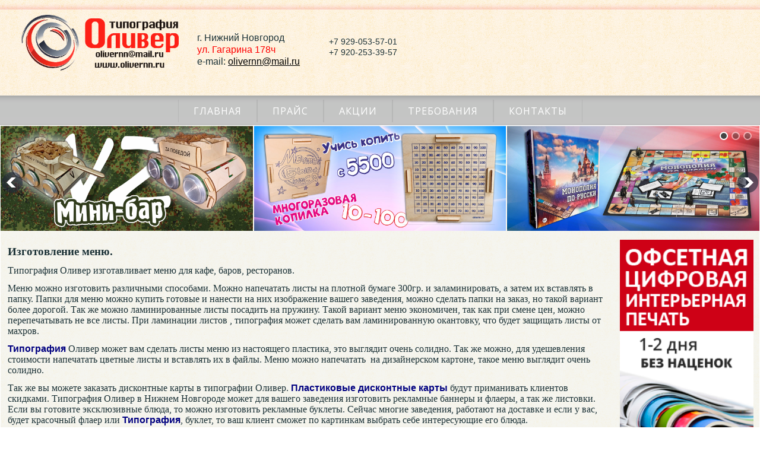

--- FILE ---
content_type: text/html; charset=utf-8
request_url: http://olivernn.ru/%D0%B8%D0%B7%D0%B3%D0%BE%D1%82%D0%BE%D0%B2%D0%BB%D0%B5%D0%BD%D0%B8%D0%B5-%D0%BC%D0%B5%D0%BD%D1%8E
body_size: 8053
content:
<!DOCTYPE html>
<html dir="ltr" lang="ru-ru">
<head>
  
    <base href="http://olivernn.ru/%D0%B8%D0%B7%D0%B3%D0%BE%D1%82%D0%BE%D0%B2%D0%BB%D0%B5%D0%BD%D0%B8%D0%B5-%D0%BC%D0%B5%D0%BD%D1%8E" />
	<meta http-equiv="content-type" content="text/html; charset=utf-8" />
	<meta name="keywords" content="Изготовление меню в Нижнем Новгороде, меню для баров, меню для ресторанов, меню для кафе" />
	<meta name="description" content="Изготовление меню для баров, кафе и ресторанов" />
	<meta name="generator" content="Joomla! - Open Source Content Management" />
	<title>Изготовление меню</title>
	<link href="/templates/oliver_06_03_17/favicon.ico" rel="shortcut icon" type="image/vnd.microsoft.icon" />
	<link href="http://olivernn.ru/components/com_jshopping/css/default.css" rel="stylesheet" type="text/css" />
	<link href="/media/mod_pwebcontact/css/bootstrap.css" rel="stylesheet" type="text/css" />
	<link href="/media/mod_pwebcontact/css/layout.css" rel="stylesheet" type="text/css" />
	<link href="/media/mod_pwebcontact/css/animations.css" rel="stylesheet" type="text/css" />
	<link href="/media/mod_pwebcontact/css/background/white.css" rel="stylesheet" type="text/css" />
	<link href="/media/mod_pwebcontact/css/form/blue.css" rel="stylesheet" type="text/css" />
	<link href="/cache/mod_pwebcontact/5712651ef1c387fd6eb007d1fb2833f2.css" rel="stylesheet" type="text/css" />
	<link href="/modules/mod_djimageslider/themes/default/css/djimageslider.css" rel="stylesheet" type="text/css" />
	<link href="http://fonts.googleapis.com/css?family=Open+Sans" rel="stylesheet" type="text/css" />
	<link href="http://olivernn.ru/modules/mod_gruemenu/css/styles.css" rel="stylesheet" type="text/css" />
	<link href="http://olivernn.ru/plugins/system/jqanimation/animate.min.css" rel="stylesheet" type="text/css" />
	<script type="application/json" class="joomla-script-options new">{"csrf.token":"fd5408a5ba53aab2b60ca8e3e61553fc","system.paths":{"root":"","base":""},"joomla.jtext":{"MOD_PWEBCONTACT_INIT":"\u0418\u043d\u0438\u0446\u0438\u0430\u043b\u0438\u0437\u0430\u0446\u0438\u044f \u043e\u0442\u043f\u0440\u0430\u0432\u043a\u0438 \u0444\u043e\u0440\u043c\u044b...","MOD_PWEBCONTACT_SENDING":"\u0418\u0434\u0435\u0442 \u043e\u0442\u043f\u0440\u0430\u0432\u043a\u0430...","MOD_PWEBCONTACT_SEND_ERR":"\u041f\u043e\u0434\u043e\u0436\u0434\u0438\u0442\u0435 \u043d\u0435\u0441\u043a\u043e\u043b\u044c\u043a\u043e \u0441\u0435\u043a\u0443\u043d\u0434, \u043f\u0440\u0435\u0436\u0434\u0435 \u0447\u0435\u043c \u043e\u0442\u043f\u0440\u0430\u0432\u043b\u044f\u0442\u044c \u0441\u043b\u0435\u0434\u0443\u044e\u0449\u0435\u0435 \u0441\u043e\u043e\u0431\u0449\u0435\u043d\u0438\u0435","MOD_PWEBCONTACT_REQUEST_ERR":"\u041e\u0448\u0438\u0431\u043a\u0430 \u0437\u0430\u043f\u0440\u043e\u0441\u0430: ","MOD_PWEBCONTACT_COOKIES_ERR":"\u0412\u043a\u043b\u044e\u0447\u0438\u0442\u0435 \u043a\u0443\u043a\u0438 (cookies) \u0432 \u0431\u0440\u0430\u0443\u0437\u0435\u0440\u0435 \u0438 \u043e\u0431\u043d\u043e\u0432\u0438\u0442\u0435 \u0441\u0442\u0440\u0430\u043d\u0438\u0446\u0443"}}</script>
	<script src="/media/system/js/mootools-core.js?35bf231fbb8a695a513fb21e690e790c" type="text/javascript"></script>
	<script src="/media/system/js/core.js?35bf231fbb8a695a513fb21e690e790c" type="text/javascript"></script>
	<script src="/media/jui/js/jquery.min.js?35bf231fbb8a695a513fb21e690e790c" type="text/javascript"></script>
	<script src="/media/jui/js/jquery-noconflict.js?35bf231fbb8a695a513fb21e690e790c" type="text/javascript"></script>
	<script src="/media/jui/js/jquery-migrate.min.js?35bf231fbb8a695a513fb21e690e790c" type="text/javascript"></script>
	<script src="/media/jui/js/bootstrap.min.js?35bf231fbb8a695a513fb21e690e790c" type="text/javascript"></script>
	<script src="http://olivernn.ru/components/com_jshopping/js/jquery/jquery.media.js" type="text/javascript"></script>
	<script src="http://olivernn.ru/components/com_jshopping/js/functions.js" type="text/javascript"></script>
	<script src="http://olivernn.ru/components/com_jshopping/js/validateForm.js" type="text/javascript"></script>
	<script src="/media/system/js/mootools-more.js?35bf231fbb8a695a513fb21e690e790c" type="text/javascript"></script>
	<script src="/media/mod_pwebcontact/js/jquery.ui.effects.min.js?v=1.11.1" type="text/javascript"></script>
	<script src="/media/mod_pwebcontact/js/jquery.validate.min.js?v=1.14.0" type="text/javascript"></script>
	<script src="/media/mod_pwebcontact/js/jquery.pwebcontact.min.js?v=3.4.2" type="text/javascript"></script>
	<script src="/media/djextensions/jquery-easing/jquery.easing.min.js" type="text/javascript" defer="defer"></script>
	<script src="/modules/mod_djimageslider/assets/js/slider.js?v=3.2.3" type="text/javascript" defer="defer"></script>
	<script src="http://olivernn.ru/modules/mod_gruemenu/js/touchwipe.min.js" type="text/javascript"></script>
	<script src="http://olivernn.ru/modules/mod_gruemenu/js/sidr.js" type="text/javascript"></script>
	<script src="http://olivernn.ru/modules/mod_gruemenu/js/script.js" type="text/javascript"></script>
	<script src="http://olivernn.ru/plugins/system/jqanimation/wow.min.js" type="text/javascript" defer="defer"></script>
	<script type="text/javascript">
jQuery(function($){ $(".hasTooltip").tooltip({"html": true,"container": "body"}); });
jQuery(document).ready(function($) {
		$( '.navigation-toggle-90' ).sidr( {
			name     : 'sidr-main',
			source   : '#sidr-close, #gruemenu',
			side     : 'left',
			displace : false
		} );
		$( '.sidr-class-toggle-sidr-close' ).click( function() {
			$.sidr( 'close', 'sidr-main' );
			return false;
		} );
});

      $(window).touchwipe({
        wipeLeft: function() {
          // Close
          $.sidr('close', 'sidr-main');
        },
        wipeRight: function() {
          // Open
          $.sidr('open', 'sidr-main');
        },
        preventDefaultEvents: false
      });
jQuery(function(){wow = new WOW({boxClass:'wow',animateClass: 'animated',offset:0,mobile:true,live:true}); wow.init();});jQuery(function(){jQuery(".logo").addClass("wow fadeIn")
			.attr("data-wow-duration","1.5s")
			.attr("data-wow-delay","0.5s")
			.attr("data-wow-offset","0")
			.attr("data-wow-iteration","1");
				});
	</script>
	<!--[if lt IE 9]><script src="http://html5shim.googlecode.com/svn/trunk/html5.js" type="text/javascript"></script><script src="http://css3-mediaqueries-js.googlecode.com/svn/trunk/css3-mediaqueries.js" type="text/javascript"></script><![endif]-->

    <link rel="stylesheet" href="/templates/system/css/system.css" />
    <link rel="stylesheet" href="/templates/system/css/general.css" />

    <!-- Created by Artisteer v4.1.0.60046 -->
    
    
    <meta name="viewport" content="initial-scale = 1.0, maximum-scale = 1.0, user-scalable = no, width = device-width">

    <!--[if lt IE 9]><script src="https://html5shiv.googlecode.com/svn/trunk/html5.js"></script><![endif]-->
    <link rel="stylesheet" href="/templates/oliver_06_03_17/css/template.css" media="screen">
    <!--[if lte IE 7]><link rel="stylesheet" href="/templates/oliver_06_03_17/css/template.ie7.css" media="screen" /><![endif]-->
    <link rel="stylesheet" href="/templates/oliver_06_03_17/css/template.responsive.css" media="all">


    <script>if ('undefined' != typeof jQuery) document._artxJQueryBackup = jQuery;</script>
    <script src="/templates/oliver_06_03_17/jquery.js"></script>
    <script>jQuery.noConflict();</script>

    <script src="/templates/oliver_06_03_17/script.js"></script>
        <script>if (document._artxJQueryBackup) jQuery = document._artxJQueryBackup;</script>
    <script src="/templates/oliver_06_03_17/script.responsive.js"></script>
 <link rel="stylesheet" href="/css/animate.css">
  <script src="/css/wow.min.js"></script>
  
</head>
<body>

<div id="art-main">
<header class="art-header"><!-- begin nostyle -->
<div class="art-nostyle_hed">
<!-- begin nostyle content -->


<div class="custom_hed"  >
	<div class="logo"><a href="http://olivernn.ru"><img src="/images/logo.png" alt="logo" width="314" height="133" class="wow fadeInLeft" data-wow-duration="2s" /></a></div>
<div class="contacts ">
<div class="adres">г. Нижний Новгород</div>
<div class="street">ул. Гагарина 178ч</div>
<div class="email">e-mail: <span id="cloakf577d03cfdca87069d4a3856f13109be">Этот адрес электронной почты защищён от спам-ботов. У вас должен быть включен JavaScript для просмотра.</span><script type='text/javascript'>
				document.getElementById('cloakf577d03cfdca87069d4a3856f13109be').innerHTML = '';
				var prefix = '&#109;a' + 'i&#108;' + '&#116;o';
				var path = 'hr' + 'ef' + '=';
				var addyf577d03cfdca87069d4a3856f13109be = '&#111;l&#105;v&#101;rnn' + '&#64;';
				addyf577d03cfdca87069d4a3856f13109be = addyf577d03cfdca87069d4a3856f13109be + 'm&#97;&#105;l' + '&#46;' + 'r&#117;';
				var addy_textf577d03cfdca87069d4a3856f13109be = '&#111;l&#105;v&#101;rnn' + '&#64;' + 'm&#97;&#105;l' + '&#46;' + 'r&#117;';document.getElementById('cloakf577d03cfdca87069d4a3856f13109be').innerHTML += '<a ' + path + '\'' + prefix + ':' + addyf577d03cfdca87069d4a3856f13109be + '\'>'+addy_textf577d03cfdca87069d4a3856f13109be+'<\/a>';
		</script></div>
</div>
<div class="tel">
<div class="tel_1">+7 929-053-57-01</div>
<div class="tel_2">+7 920-253-39-57</div>
<div class="tel_3">&nbsp;</div>
<span style="font-family: arial, helvetica, sans-serif; color: #000000;"><strong><span style="color: #000000; font-family: Arial, Helvetica, sans-serif; font-size: 12px; line-height: 18px;"></span></strong></span></div>
<div class="call_back">&nbsp;</div>
<div id="gtx-trans" style="position: absolute; left: 18px; top: 188px;">&nbsp;</div></div>
<!-- end nostyle content -->
</div>
<!-- end nostyle -->

    <div class="art-shapes">
        
            </div>






                
                    
</header>
<nav class="art-nav">
    

<style>

/* Top-to-Bottom */
#gruemenu.grue_90 ul li { margin:0!important; padding:0!important }
#gruemenu.grue_90 > ul > li { display: inline-block; }
#gruemenu.grue_90 > ul > li.has-sub > a::after {border-top-color: #FFFFFF;  right: 17px; top: 50%; margin-top:-5px; }
#gruemenu.grue_90 > ul > li.has-sub.active > a::after,
#gruemenu.grue_90 > ul > li.has-sub:hover > a {border-top-color: #FD2016;}
#gruemenu.grue_90 ul ul { position: absolute; left: -9999px; top: auto; padding-top: 6px;}
#gruemenu.grue_90 > ul > li > ul::after { content: ""; position: absolute; width: 0; height: 0; border: 5px solid transparent; top: -3px; left: 20px;}
#gruemenu.grue_90 ul ul ul::after {content: "";position: absolute; width: 0; height: 0; border: 5px solid transparent;  top: 11px; left: -3px;}
#gruemenu.grue_90 > ul > li:hover > ul {top: auto;left: 0;}
#gruemenu.grue_90 ul ul ul {padding-top: 0;padding-left: 6px;}
#gruemenu.grue_90 ul ul > li:hover > ul {left: 220px;top: 0;}
#gruemenu.grue_90 > ul > li > ul::after { border-bottom-color: #192F4D}
#gruemenu.grue_90 ul ul ul::after {border-right-color:  #192F4D }
#gruemenu.grue_90 ul ul li.has-sub > a::after {border-left-color: #FD2016;   right: 17px; top: 14px; }
#gruemenu.grue_90 ul ul li.has-sub.active > a::after,
#gruemenu.grue_90 ul ul li.has-sub:hover > a::after {border-left-color:#FD2016; }
#gruemenu.grue_90 {  }
#gruemenu.grue_90 ul li a, #gruemenu.grue_90 
#gruemenu.grue_90 {font-family: "Open Sans", Arial, Helvetica, sans-serif ;}
#gruemenu.grue_90,
#gruemenu.grue_90 ul,
#gruemenu.grue_90 ul li,
#gruemenu.grue_90 ul > li > a { font-size:16px}
#gruemenu.grue_90 ul > li > ul > li > a { font-size:11px!important}
#gruemenu.grue_90 > ul > li > a { color: #FFFFFF; text-transform:uppercase}
#gruemenu.grue_90 > ul > li:hover > a,
#gruemenu.grue_90 > ul > li > a:hover,
#gruemenu.grue_90 > ul > li.active > a {}
#gruemenu.grue_90 ul ul li:hover > a,
#gruemenu.grue_90 ul ul li.active > a {color: #FD2016; background: #11243D;}
#gruemenu.grue_90 ul ul li a, #navigation-toggle {color: #FD2016; background: #192F4D;}
#gruemenu.grue_90 ul ul li:hover > a,
#gruemenu.grue_90 ul ul li.active > a,
#navigation-toggle:hover {color: #FD2016;background:#11243D;}
#gruemenu.grue_90 #menu-button{ color: #FFFFFF; }
#gruemenu.grue_90 {-webkit-border-radius: 0px; -moz-border-radius: 0px; -o-border-radius: 0px; border-radius: 0px;  border-radius: 0px;}
#gruemenu.grue_90 ul li:first-child > a  { border-top-left-radius: 0px; border-bottom-left-radius: 0px;}
#gruemenu.grue_90 ul ul li:first-child > a { border-top-left-radius: 0px; border-top-right-radius: 0px; border-bottom-left-radius: 0px; border-bottom-right-radius: px;}
#gruemenu.grue_90 ul ul li:last-child > a {border-top-left-radius: 0px; border-top-right-radius: 0px; border-bottom-left-radius: 0px; border-bottom-right-radius: 0px;}
#gruemenu.grue_90 #menu-button::after {border-top: 2px solid #FFFFFF; border-bottom: 2px solid #FFFFFF; }
#gruemenu.grue_90 #menu-button::before {border-top: 2px solid #FFFFFF; }
/* Enable Fixed Menu */
/* Enable Mobile Menu */
@media screen and (max-width: 720px) {
#navigation-toggle { z-index:999; display:block; position:fixed; top:10px; right:10px; padding:10px 10px; box-shadow:0px 1px 1px rgba(0,0,0,0.15);	border-radius:3px;	text-shadow:0px 1px 0px rgba(0,0,0,0.5); font-size:20px;		transition:color linear 0.15s; text-decoration: none !important; }
#navigation-toggle span.nav-line { display:block; height:3px; width:20px; margin-bottom:4px; background:#fff}
#navigation-toggle:hover {text-decoration:none;	}
#gruemenu.grue_90  {display: none;}
}	
</style>

<a href="#sidr-main" id="navigation-toggle" class="navigation-toggle-90"><span class="nav-line"></span><span class="nav-line"></span><span class="nav-line"></span></a>
<div id="sidr-close"><a href="#sidr-close" class="toggle-sidr-close"></a></div>
<div id="gruemenu" class="grue_90 ">
<ul >
<li class="item-104"><a href="/glavnaya" >Главная</a></li><li class="item-116"><a href="/" >Прайс</a></li><li class="item-117"><a href="/aktsii" >Акции</a></li><li class="item-177"><a href="/trebovaniya-k-maketam" >Требования</a></li><li class="item-106"><a href="/kontakty" >Контакты</a></li></ul>
</div>

<script type="text/javascript">
  var el = document.getElementById('TheGrue');
  if(el) {el.style.display += el.style.display = 'none';}
</script>




 
    </nav>
<div class="art-sheet clearfix">
            <!-- begin nostyle -->
<div class="art-nostyle">
<!-- begin nostyle content -->
<!-- PWebContact -->


<div id="pwebcontact91" class="pwebcontact pweb-static pweb-offset-top pweb-modal pweb-labels-inline pweb-bg-white pweb-form-blue pweb-horizontal pweb-icomoon pweb-radius pweb-shadow" dir="ltr">
	
		
	<div id="pwebcontact91_modal" class="pwebcontact-modal modal fade hide" style="display:none">	<div id="pwebcontact91_box" class="pwebcontact-box pweb-modal pweb-labels-inline pweb-bg-white pweb-form-blue pweb-horizontal pweb-icomoon pweb-radius pweb-shadow " dir="ltr">
	<div id="pwebcontact91_container" class="pwebcontact-container">
	
				<button type="button" class="pwebcontact91_toggler pweb-button-close" aria-hidden="true" data-role="none">&times;</button>
				
				
		<form name="pwebcontact91_form" id="pwebcontact91_form" class="pwebcontact-form" action="http://olivernn.ru/%D0%B8%D0%B7%D0%B3%D0%BE%D1%82%D0%BE%D0%B2%D0%BB%D0%B5%D0%BD%D0%B8%D0%B5-%D0%BC%D0%B5%D0%BD%D1%8E" method="post" accept-charset="utf-8">
			
						
			<div class="pweb-fields">
								<div class="pweb-field-container pweb-field-name pweb-field-name">
												<div class="pweb-label">
							<label id="pwebcontact91_field-name-lbl" for="pwebcontact91_field-name">
								Имя															</label>
						</div>
												<div class="pweb-field">
														<input type="text" name="fields[name]" id="pwebcontact91_field-name" class="pweb-input" value="" data-role="none">
													</div>
					</div>
										<div class="pweb-field-container pweb-field-text pweb-field-phone">
												<div class="pweb-label">
							<label id="pwebcontact91_field-phone-lbl" for="pwebcontact91_field-phone">
								Телефон								<span class="pweb-asterisk">*</span>							</label>
						</div>
												<div class="pweb-field">
														<input type="text" name="fields[phone]" id="pwebcontact91_field-phone" class="pweb-input required pweb91-validate-phone" value="" data-role="none">
													</div>
					</div>
										<div class="pweb-field-container pweb-field-buttons">
						<div class="pweb-field">
							<button id="pwebcontact91_send" type="button" class="btn" data-role="none">Отправить</button>
																				</div>
					</div>
						</div>
			
			<div class="pweb-msg pweb-msg-after"><div id="pwebcontact91_msg" class="pweb-progress"><script type="text/javascript">document.getElementById("pwebcontact91_msg").innerHTML="Инициализация отправки формы..."</script></div></div>			
						<input type="hidden" name="fd5408a5ba53aab2b60ca8e3e61553fc" value="1" id="pwebcontact91_token">
		</form>
		
			
	</div>
	</div>
	</div></div>

<script type="text/javascript">
jQuery(document).ready(function($){pwebContact91=new pwebContact({id:91,layout:"modal",position:"static",offsetPosition:"",basePath:"",ajaxUrl:"index.php?option=com_ajax&module=pwebcontact&Itemid=253&lang=ru-RU&method=",closeAuto:1,closeDelay:3500,modalStyle:"white",validatorRules:[{name:"phone",regexp:/[\d\-\+() ]+/}]})});</script>
<!-- PWebContact end --><!-- end nostyle content -->
</div>
<!-- end nostyle -->
<!-- begin nostyle -->
<div class="art-nostyle">
<!-- begin nostyle content -->

<div style="border: 0px !important;">
<div id="djslider-loader97" class="djslider-loader djslider-loader-default" data-animation='{"auto":"1","looponce":"0","transition":"swing","css3transition":"ease-in","duration":400,"delay":3400}' data-djslider='{"id":"97","slider_type":"0","slide_size":602,"visible_slides":5,"direction":"left","show_buttons":"0","show_arrows":"2","preload":"800","css3":"1"}' tabindex="0">
    <div id="djslider97" class="djslider djslider-default img-vcenter" style="height: 250px; width: 6018px;">
        <div id="slider-container97" class="slider-container">
        	<ul id="slider97" class="djslider-in">
          		          			<li style="margin: 0 2px 0px 0 !important; height: 250px; width: 600px;">
          					            											<img class="dj-image" src="/images/banners/tank.png" alt="14"  style="width: auto; height: 100%;"/>
																									
						
					</li>
                          			<li style="margin: 0 2px 0px 0 !important; height: 250px; width: 600px;">
          					            											<img class="dj-image" src="/images/banners/kopilka1.png" alt="11"  style="width: auto; height: 100%;"/>
																									
						
					</li>
                          			<li style="margin: 0 2px 0px 0 !important; height: 250px; width: 600px;">
          					            											<img class="dj-image" src="/images/banners/monopoly.png" alt="13"  style="width: auto; height: 100%;"/>
																									
						
					</li>
                          			<li style="margin: 0 2px 0px 0 !important; height: 250px; width: 600px;">
          					            											<img class="dj-image" src="/images/banners/kopilka2.png" alt="19"  style="width: auto; height: 100%;"/>
																									
						
					</li>
                          			<li style="margin: 0 2px 0px 0 !important; height: 250px; width: 600px;">
          					            											<img class="dj-image" src="/images/banners/KRUJKI2.png" alt="16"  style="width: auto; height: 100%;"/>
																									
						
					</li>
                        	</ul>
        </div>
                <div id="navigation97" class="navigation-container" style="top: 44%; margin: 0 0.16616816218013%;">
        	        	<img id="prev97" class="prev-button " src="/modules/mod_djimageslider/themes/default/images/prev.png" alt="Previous" tabindex="0" />
			<img id="next97" class="next-button " src="/modules/mod_djimageslider/themes/default/images/next.png" alt="Next" tabindex="0" />
						        </div>
                		<div id="cust-navigation97" class="navigation-container-custom ">
			<span class="load-button load-button-active" tabindex="0"></span><span class="load-button" tabindex="0"></span><span class="load-button" tabindex="0"></span><span class="load-button" tabindex="0"></span><span class="load-button" tabindex="0"></span>        </div>
            </div>
</div>
</div>
<div class="djslider-end" style="clear: both" tabindex="0"></div><!-- end nostyle content -->
</div>
<!-- end nostyle -->
<div class="art-layout-wrapper">
                <div class="art-content-layout">
                    <div class="art-content-layout-row">
                                                <div class="art-layout-cell art-content">
<article class="art-post art-messages"><div class="art-postcontent clearfix"><div id="system-message-container">
	</div>
</div></article><article class="art-post"><div class="art-postcontent clearfix"><div class="jshop" id="comjshop">
    <h1>Изготовление меню</h1>
    <div class="category_description">
        <p><strong><span style="font-family: 'times new roman', times; font-size: 14pt;">Изготовление меню.</span></strong></p>
<p><span style="font-family: 'times new roman', times; font-size: 12pt;">Типография Оливер изготавливает меню для кафе, баров, ресторанов.</span></p>
<p><span style="font-family: 'times new roman', times; font-size: 12pt;">Меню можно изготовить различными способами. Можно напечатать листы на плотной бумаге 300гр. и заламинировать, а затем их вставлять в папку. Папки для меню можно купить готовые и нанести на них изображение вашего заведения, можно сделать папки на заказ, но такой вариант более дорогой. Так же можно ламинированные листы посадить на пружину. Такой вариант меню экономичен, так как при смене цен, можно перепечатывать не все листы. При ламинации листов , типография может сделать вам ламинированную окантовку, что будет защищать листы от махров.</span></p>
<p><span style="font-family: 'times new roman', times; font-size: 12pt;"><span style="color: #000080;"><a href="http://olivernn.ru" style="color: #000080;">Типография</a></span> Оливер может вам сделать листы меню из настоящего пластика, это выглядит очень солидно. Так же можно, для удешевления стоимости напечатать цветные листы и вставлять их в файлы. Меню можно напечатать&nbsp; на дизайнерском картоне, такое меню выглядит очень солидно.</span></p>
<p><span style="font-family: 'times new roman', times; font-size: 12pt;">Так же вы можете заказать дисконтные карты в типографии Оливер. <span style="color: #000080;"><a href="/plastikovye-karty" style="color: #000080;">Пластиковые дисконтные карты</a></span> будут приманивать клиентов скидками. Типография Оливер в Нижнем Новгороде может для вашего заведения изготовить рекламные баннеры и флаеры, а так же листовки. Если вы готовите эксклюзивные блюда, то можно изготовить рекламные буклеты. Сейчас многие заведения, работают на доставке и если у вас, будет красочный флаер или <span style="color: #000080;"><a href="http://olivernn.ru" style="color: #000080;">Типография</a></span>, буклет, то ваш клиент сможет по картинкам выбрать себе интересующие его блюда.</span></p>
<p><span style="font-family: 'times new roman', times; font-size: 12pt;">Менеджеры типографии Оливер могут вам просчитать различные варианты меню и другой полиграфии.</span></p>
<p><strong style="font-size: 32px; background-color: rgba(231, 241, 243, 0.4);"><span style="color: #ff0000; font-family: 'times new roman', times; font-size: 18pt;"><a href="http://olivernn.ru/" style="color: #ff0000;">ПОСМОТРИТЕ НАШ&nbsp;ПРАЙС</a></span></strong></p>    </div>

    <div class="jshop_list_category">
        </div>
	
	        
    	
	</div><span id="mxcpr"><a rel="nofollow" target="_blank" href="https://www.webdesigner-profi.de/">Copyright www.webdesigner-profi.de</a></span></div></article>


                        </div>
                        <div class="art-layout-cell art-sidebar2">
<div class="art-block clearfix"><div class="art-blockcontent"><div class="bannergroup">

	<div class="banneritem">
																																																																			<a href="/component/banners/click/1" target="_blank" rel="noopener noreferrer"
							title="1">
							<img src="http://olivernn.ru/images/headers/baber12dnya_NEW.png"
								alt="1"
								 width="225"															/>
						</a>
																<div class="clr"></div>
	</div>
	<div class="banneritem">
																																																																			<a href="/component/banners/click/2" target="_blank" rel="noopener noreferrer"
							title="2">
							<img src="http://olivernn.ru/images/headers/banerwildberries_12.04.2022.png"
								alt="2"
								 width="225"															/>
						</a>
																<div class="clr"></div>
	</div>

</div></div></div>

                        </div>
                    </div>
                </div>
            </div>

<footer class="art-footer">
    <!-- begin nostyle -->
<div class="art-nostyle">
<!-- begin nostyle content -->


<div class="custom"  >
	<!--LiveInternet counter--><script type="text/javascript">
document.write("<a href='//www.liveinternet.ru/click' "+
"target=_blank><img src='//counter.yadro.ru/hit?t57.6;r"+
escape(document.referrer)+((typeof(screen)=="undefined")?"":
";s"+screen.width+"*"+screen.height+"*"+(screen.colorDepth?
screen.colorDepth:screen.pixelDepth))+";u"+escape(document.URL)+
";"+Math.random()+
"' alt='' title='LiveInternet' "+
"border='0' width='88' height='31'><\/a>")
</script><!--/LiveInternet--></div>
<!-- end nostyle content -->
</div>
<!-- end nostyle -->
<!-- begin nostyle -->
<div class="art-nostyle">
<!-- begin nostyle content -->


<div class="custom"  >
	<!-- Yandex.Metrika counter -->
<script type="text/javascript" >
   (function(m,e,t,r,i,k,a){m[i]=m[i]||function(){(m[i].a=m[i].a||[]).push(arguments)};
   m[i].l=1*new Date();k=e.createElement(t),a=e.getElementsByTagName(t)[0],k.async=1,k.src=r,a.parentNode.insertBefore(k,a)})
   (window, document, "script", "https://mc.yandex.ru/metrika/tag.js", "ym");

   ym(6331579, "init", {
        clickmap:true,
        trackLinks:true,
        accurateTrackBounce:true,
        webvisor:true
   });
</script>
<noscript><div><img src="https://mc.yandex.ru/watch/6331579" style="position:absolute; left:-9999px;" alt="" /></div></noscript>
<!-- /Yandex.Metrika counter --></div>
<!-- end nostyle content -->
</div>
<!-- end nostyle -->
</footer>

    </div>
</div>



  <script>
 new WOW().init();
</script>
</body>
</html>

--- FILE ---
content_type: text/css
request_url: http://olivernn.ru/media/mod_pwebcontact/css/layout.css
body_size: 35299
content:
/**
* @version 3.4.5
* @package PWebContact
* @copyright © 2016 Perfect Web sp. z o.o., All rights reserved. http://www.perfect-web.co
* @license GNU General Public License http://www.gnu.org/licenses/gpl-3.0.html
* @author Piotr Moćko
*/

.pwebcontact-box,
form.pwebcontact-form .btn {
	font-family: "Helvetica Neue", Helvetica, Arial, sans-serif;
	font-size: 12px;
}

div.pwebcontact,
div.pwebcontact *,
div.pweb-modal,
div.pweb-modal *,
.pwebcontact_toggler {
	-webkit-box-sizing: content-box;
	-moz-box-sizing: content-box;
	box-sizing: content-box;
}

 /* Positions
  * --------------------------------------------------------------------- 
  */
.pweb-left, .pweb-right, .pweb-top, .pweb-bottom {
	position: fixed;
	z-index: 1030;
}

.pweb-left {
	left: 0;
}
.pweb-right {
	right: 0;
}
.pweb-top {
	top: 0;
}
.pweb-bottom {
	bottom: 0;
}

.pweb-offset-left.pweb-top,
.pweb-offset-left.pweb-bottom {
	left: 20%;
}
.pweb-offset-right.pweb-top,
.pweb-offset-right.pweb-bottom {
	right: 20%;
}
.pweb-offset-top.pweb-left,
.pweb-offset-top.pweb-right {
	top: 20%;
}


 /* Toggler
  * --------------------------------------------------------------------- 
  */
.pwebcontact_toggler {
	position: relative;
	z-index: 1;
	display: block;
	width: 100px;
	height: 30px;
	line-height: 30px;
	padding: 5px 10px;
	text-decoration: none;
	text-align: left;
	cursor: pointer;
}
.pwebcontact_toggler:hover {
	color: inherit;
	text-decoration: none;
	-webkit-transition: background-position .1s linear;
	-moz-transition: background-position .1s linear;
	-o-transition: background-position .1s linear;
	transition: background-position .1s linear;
}
.pweb-vertical.pweb-left .pwebcontact_toggler,
.pweb-vertical.pweb-right .pwebcontact_toggler {
	width: 30px;
	height: 120px;
	padding: 10px 5px;
}
.pweb-toggler-hidden .pwebcontact_toggler.pweb-closed {
	
}
.pweb-accordion .pwebcontact_toggler {
	width: auto;
}

 /* Toggler Rounded
  * --------------------------------------------------------------------- 
  */
.pwebcontact_toggler.pweb-radius {
	-webkit-border-radius: 10px;
	-moz-border-radius: 10px;
	border-radius: 10px;
}
.pweb-left .pwebcontact_toggler.pweb-radius {
	-webkit-border-radius: 0 10px 10px 0;
	-moz-border-radius: 0 10px 10px 0;
	border-radius: 0 10px 10px 0;
}
.pweb-right .pwebcontact_toggler.pweb-radius {
	-webkit-border-radius: 10px 0 0 10px;
	-moz-border-radius: 10px 0 0 10px;
	border-radius: 10px 0 0 10px;
}
.pweb-top .pwebcontact_toggler.pweb-radius {
	-webkit-border-radius: 0 0 10px 10px;
	-moz-border-radius: 0 0 10px 10px;
	border-radius: 0 0 10px 10px;
}
.pweb-bottom .pwebcontact_toggler.pweb-radius {
	-webkit-border-radius: 10px 10px 0 0;
	-moz-border-radius: 10px 10px 0 0;
	border-radius: 10px 10px 0 0;
}


 /* Vertical Toggler text
  * --------------------------------------------------------------------- 
  */
.pweb-vertical.pweb-left .pwebcontact_toggler .pweb-text,
.pweb-vertical.pweb-right .pwebcontact_toggler .pweb-text {
	display: block;
	width: 100%;
	height: 100%;
	background-repeat: no-repeat;
	background-position: left top;
	text-align: center;
	font-size: 1.4em;
}
.pweb-vertical.pweb-left .pwebcontact_toggler.pweb-opened .pweb-text,
.pweb-vertical.pweb-right .pwebcontact_toggler.pweb-opened .pweb-text {
	background-position: right top;
}
.pweb-vertical.pweb-left .pwebcontact_toggler.pweb-rotate .pweb-text,
.pweb-vertical.pweb-right .pwebcontact_toggler.pweb-rotate .pweb-text {
	background-position: left bottom;
}
.pweb-vertical.pweb-left .pwebcontact_toggler.pweb-rotate.pweb-opened .pweb-text,
.pweb-vertical.pweb-right .pwebcontact_toggler.pweb-rotate.pweb-opened .pweb-text {
	background-position: right bottom;
}

 /* Vertical Toggler CSS type
  * ---------------------------------------------------------------------
  */
.pweb-vertical-css .pweb-text {
	display: inline-block;
    white-space: nowrap;
	writing-mode: vertical-lr;
	-webkit-writing-mode: vertical-lr;
	-ms-writing-mode: tb-rl;
	*writing-mode: tb-rl;
}
.pweb-vertical-css.pweb-rotate .pweb-text {
	transform-origin: 50%;
    -ms-transform: rotate(180deg);
    -webkit-transform: rotate(180deg);
	transform: rotate(180deg);
}

 /* Toggler Icon
  * --------------------------------------------------------------------- 
  */
.pwebcontact_toggler.pweb-icon {
	padding: 5px 40px 5px 10px;
}
.pweb-horizontal.pweb-right .pwebcontact_toggler.pweb-icon {
	padding: 5px 10px 5px 40px;
}
.pweb-vertical.pweb-left .pwebcontact_toggler.pweb-icon,
.pweb-vertical.pweb-right .pwebcontact_toggler.pweb-icon {
	padding: 40px 5px 10px 5px;
}

.pwebcontact_toggler.pweb-icon .pweb-icon {
	display: block;
	position: absolute;
	top: 5px;
	right: 5px;
	width: 30px;
	height: 30px;
	line-height: 30px;
	text-align: center;
	font-size: 18px;
	background-repeat: no-repeat;
	background-position: center top;
}
.pwebcontact_toggler.pweb-icon-icomoon .pweb-icon:before {
	font-family: 'IcoMoon';
	speak: none;
}
.pwebcontact_toggler.pweb-icon-gallery.pweb-opened .pweb-icon {
	background-position: center bottom;
}
.pweb-horizontal.pweb-right .pwebcontact_toggler.pweb-icon .pweb-icon {
	left: 5px;
	right: auto;
}


 /* Toggler - Slide in box
  * --------------------------------------------------------------------- 
  */
.pwebcontact.pweb-slidebox .pwebcontact_toggler {
	position: absolute;
	z-index: 1;
}
.pwebcontact.pweb-slidebox.pweb-horizontal.pweb-left .pwebcontact_toggler {
	top: 0;
	left: 0;
}
.pwebcontact.pweb-slidebox.pweb-horizontal.pweb-right .pwebcontact_toggler {
	top: 0;
	right: 0;
}
.pwebcontact.pweb-slidebox.pweb-vertical.pweb-left .pwebcontact_toggler {
	top: 10px;
	left: 0;
}
.pwebcontact.pweb-slidebox.pweb-vertical.pweb-right .pwebcontact_toggler {
	top: 10px;
	right: 0;
}
.pwebcontact.pweb-slidebox.pweb-top .pwebcontact_toggler {
	top: 0;
}
.pwebcontact.pweb-slidebox.pweb-bottom .pwebcontact_toggler {
	bottom: 0;
}
.pwebcontact.pweb-slidebox.pweb-offset-left.pweb-top .pwebcontact_toggler,
.pwebcontact.pweb-slidebox.pweb-offset-left.pweb-bottom .pwebcontact_toggler {
	left: 10px;
}
.pwebcontact.pweb-slidebox.pweb-offset-right.pweb-top .pwebcontact_toggler,
.pwebcontact.pweb-slidebox.pweb-offset-right.pweb-bottom .pwebcontact_toggler {
	right: 10px;
}

 /* Slide Toggler - Slide in box
  * --------------------------------------------------------------------- 
  */
.pwebcontact.pweb-slidebox.pweb-toggler-slide.pweb-vertical.pweb-left .pwebcontact_toggler {
	top: 0;
	left: auto;
	right: -42px;
}
.pwebcontact.pweb-slidebox.pweb-toggler-slide.pweb-vertical.pweb-right .pwebcontact_toggler {
	top: 0;
	left: -42px;
	right: auto;
}
.pwebcontact.pweb-slidebox.pweb-toggler-slide.pweb-top .pwebcontact_toggler {
	top: auto;
	bottom: -42px;
}
.pwebcontact.pweb-slidebox.pweb-toggler-slide.pweb-bottom .pwebcontact_toggler {
	top: -42px;
	bottom: auto;
}
.pwebcontact.pweb-slidebox.pweb-toggler-slide.pweb-offset-left.pweb-top .pwebcontact_toggler,
.pwebcontact.pweb-slidebox.pweb-toggler-slide.pweb-offset-left.pweb-bottom .pwebcontact_toggler {
	left: 0;
}
.pwebcontact.pweb-slidebox.pweb-toggler-slide.pweb-offset-right.pweb-top .pwebcontact_toggler,
.pwebcontact.pweb-slidebox.pweb-toggler-slide.pweb-offset-right.pweb-bottom .pwebcontact_toggler {
	right: 0;
}


 /* Container
  * --------------------------------------------------------------------- 
  */
.pwebcontact-container {
	background-repeat: no-repeat !important;
	text-align: left;
}
.pweb-slidebox .pwebcontact-container,
.pweb-modal .pwebcontact-container {
	background-color: #FFF;
}
.pweb-static .pwebcontact-container {
	padding: 5px;
}

 /* Container - Slide in box
  * --------------------------------------------------------------------- 
  */
.pwebcontact.pweb-slidebox .pwebcontact-container {
	padding: 10px 10px 5px;
}
.pwebcontact.pweb-slidebox.pweb-left.pweb-horizontal .pwebcontact-container,
.pwebcontact.pweb-slidebox.pweb-right.pweb-horizontal .pwebcontact-container {
	padding-top: 30px;
}
.pwebcontact.pweb-slidebox.pweb-left.pweb-vertical .pwebcontact-container {
	padding-left: 50px;
}
.pwebcontact.pweb-slidebox.pweb-right.pweb-vertical .pwebcontact-container {
	padding-right: 50px;
}
.pwebcontact.pweb-slidebox.pweb-top .pwebcontact-container {
	padding-top: 50px;
}
.pwebcontact.pweb-slidebox.pweb-bottom .pwebcontact-container {
	padding-bottom: 50px;
}

 /* Box
  * --------------------------------------------------------------------- 
  */

.pwebcontact-box {
	position: relative;
	z-index: 0;
}

.pwebcontact.pweb-modal .pwebcontact-box {
	display: none;
}

.pwebcontact.pweb-slidebox .pwebcontact-box {
	position: absolute;
	max-width: 500px;
}

.pwebcontact.pweb-slidebox.pweb-left.pweb-horizontal .pwebcontact-box {
	top: 20px;
	left: 0;
}
.pwebcontact.pweb-slidebox.pweb-right.pweb-horizontal .pwebcontact-box {
	top: 20px;
	right: 0;
}
.pwebcontact.pweb-slidebox.pweb-left.pweb-vertical .pwebcontact-box {
	top: 0;
	left: 0;
}
.pwebcontact.pweb-slidebox.pweb-right.pweb-vertical .pwebcontact-box {
	top: 0;
	right: 0;
}
.pwebcontact.pweb-slidebox.pweb-top .pwebcontact-box {
	top: 0;
}
.pwebcontact.pweb-slidebox.pweb-bottom .pwebcontact-box {
	bottom: 0;
}
.pwebcontact.pweb-slidebox.pweb-top.pweb-offset-left .pwebcontact-box,
.pwebcontact.pweb-slidebox.pweb-bottom.pweb-offset-left .pwebcontact-box  {
	left: 0;
}
.pwebcontact.pweb-slidebox.pweb-top.pweb-offset-right .pwebcontact-box,
.pwebcontact.pweb-slidebox.pweb-bottom.pweb-offset-right .pwebcontact-box {
	right: 0;
}

 /* Container - Accordion
  * --------------------------------------------------------------------- 
  */
.pweb-accordion .pwebcontact-container {
	padding-top: 30px;
}
.pweb-accordion.pweb-accordion-boxed .pwebcontact-container {
	margin-top: 15px;
	padding: 30px 10px 10px;
	border: 1px solid #7F7F7F;
	border-color: rgba(0,0,0, 0.5);
}
.pweb-accordion.pweb-accordion-boxed .pweb-arrow {
	position: absolute;
	left: 25%;
	top: 5px;
	width: 0;
	height: 0;
	border-style: dashed;
    border-width: 0 9px 10px 9px;
	border-color: transparent;
	border-bottom-color: #7F7F7F;
	border-bottom-color: rgba(0,0,0, 0.5);
	border-bottom-style: solid;
}

 /* Container with slide Toggler - Slide in box
  * --------------------------------------------------------------------- 
  */
.pwebcontact.pweb-slidebox.pweb-toggler-slide.pweb-left.pweb-vertical .pwebcontact-container {
	padding-left: 10px;
}
.pwebcontact.pweb-slidebox.pweb-toggler-slide.pweb-right.pweb-vertical .pwebcontact-container {
	padding-right: 10px;
}
.pwebcontact.pweb-slidebox.pweb-toggler-slide.pweb-top .pwebcontact-container {
	padding-top: 10px;
}
.pwebcontact.pweb-slidebox.pweb-toggler-slide.pweb-bottom .pwebcontact-container {
	padding-bottom: 5px;
}

 /* Container Rounded - Slide in box
  * --------------------------------------------------------------------- 
  */
.pwebcontact.pweb-slidebox.pweb-left.pweb-radius .pwebcontact-container {
	-webkit-border-radius: 0 10px 10px 0;
	-moz-border-radius: 0 10px 10px 0;
	border-radius: 0 10px 10px 0;
}
.pwebcontact.pweb-slidebox.pweb-right.pweb-radius .pwebcontact-container {
	-webkit-border-radius: 10px 0 0 10px;
	-moz-border-radius: 10px 0 0 10px;
	border-radius: 10px 0 0 10px;
}
.pwebcontact.pweb-slidebox.pweb-left.pweb-toggler-slide.pweb-radius .pwebcontact-container {
	-webkit-border-radius: 0 0 10px 0;
	-moz-border-radius: 0 0 10px 0;
	border-radius: 0 0 10px 0;
}
.pwebcontact.pweb-slidebox.pweb-right.pweb-toggler-slide.pweb-radius .pwebcontact-container {
	-webkit-border-radius: 0 0 0 10px;
	-moz-border-radius: 0 0 0 10px;
	border-radius: 0 0 0 10px;
}
.pwebcontact.pweb-slidebox.pweb-top.pweb-radius .pwebcontact-container {
	-webkit-border-radius: 0 0 10px 10px;
	-moz-border-radius: 0 0 10px 10px;
	border-radius: 0 0 10px 10px;
}
.pwebcontact.pweb-slidebox.pweb-bottom.pweb-radius .pwebcontact-container {
	-webkit-border-radius: 10px 10px 0 0;
	-moz-border-radius: 10px 10px 0 0;
	border-radius: 10px 10px 0 0;
}
.pwebcontact.pweb-slidebox.pweb-top.pweb-toggler-slide.pweb-offset-left.pweb-radius .pwebcontact-container {
	-webkit-border-radius: 0 0 10px 0;
	-moz-border-radius: 0 0 10px 0;
	border-radius: 0 0 10px 0;
}
.pwebcontact.pweb-slidebox.pweb-top.pweb-toggler-slide.pweb-offset-right.pweb-radius .pwebcontact-container {
	-webkit-border-radius: 0 0 0 10px;
	-moz-border-radius: 0 0 0 10px;
	border-radius: 0 0 0 10px;
}
.pwebcontact.pweb-slidebox.pweb-bottom.pweb-toggler-slide.pweb-offset-left.pweb-radius .pwebcontact-container {
	-webkit-border-radius: 0 10px 0 0;
	-moz-border-radius: 0 10px 0 0;
	border-radius: 0 10px 0 0;
}
.pwebcontact.pweb-slidebox.pweb-bottom.pweb-toggler-slide.pweb-offset-right.pweb-radius .pwebcontact-container {
	-webkit-border-radius: 10px 0 0 0;
	-moz-border-radius: 10px 0 0 0;
	border-radius: 10px 0 0 0;
}

 /* Container Rounded - Accordion
  * --------------------------------------------------------------------- 
  */
.pwebcontact.pweb-accordion.pweb-radius .pwebcontact-container {
	-webkit-border-radius: 10px;
	-moz-border-radius: 10px;
	border-radius: 10px;
}

 /* Shadow
  * --------------------------------------------------------------------- 
  */
.pwebcontact.pweb-slidebox.pweb-shadow .pwebcontact-container {
	-moz-box-shadow: 0 0 4px rgba(0, 0, 0, 0.5);
	-webkit-box-shadow: 0 0 4px rgba(0, 0, 0, 0.5);
	box-shadow: 0 0 4px rgba(0, 0, 0, 0.5);
}

.pwebcontact_toggler.pweb-shadow {
	-moz-box-shadow: 0 0 4px rgba(0, 0, 0, 0.5);
	-webkit-box-shadow: 0 0 4px rgba(0, 0, 0, 0.5);
	box-shadow: 0 0 4px rgba(0, 0, 0, 0.5);
}
.pwebcontact.pweb-offset-left.pweb-top .pwebcontact_toggler.pweb-shadow {
	-moz-box-shadow: -1px 3px 3px rgba(0, 0, 0, 0.25);
	-webkit-box-shadow: -1px 3px 3px rgba(0, 0, 0, 0.25);
	box-shadow: -1px 3px 3px rgba(0, 0, 0, 0.25);
}
.pwebcontact.pweb-offset-left.pweb-bottom .pwebcontact_toggler.pweb-shadow {
	-moz-box-shadow: -1px -3px 3px rgba(0, 0, 0, 0.25);
	-webkit-box-shadow: -1px -3px 3px rgba(0, 0, 0, 0.25);
	box-shadow: -1px -3px 3px rgba(0, 0, 0, 0.25);
}
.pwebcontact.pweb-offset-right.pweb-top .pwebcontact_toggler.pweb-shadow {
	-moz-box-shadow: 1px 3px 3px rgba(0, 0, 0, 0.25);
	-webkit-box-shadow: 1px 3px 3px rgba(0, 0, 0, 0.25);
	box-shadow: 1px 3px 3px rgba(0, 0, 0, 0.25);
}
.pwebcontact.pweb-offset-right.pweb-bottom .pwebcontact_toggler.pweb-shadow {
	-moz-box-shadow: 1px -3px 3px rgba(0, 0, 0, 0.25);
	-webkit-box-shadow: 1px -3px 3px rgba(0, 0, 0, 0.25);
	box-shadow: 1px -3px 3px rgba(0, 0, 0, 0.25);
}
.pwebcontact.pweb-vertical.pweb-left .pwebcontact_toggler.pweb-shadow {
	-moz-box-shadow: 3px -1px 3px rgba(0, 0, 0, 0.25);
	-webkit-box-shadow: 3px -1px 3px rgba(0, 0, 0, 0.25);
	box-shadow: 3px -1px 3px rgba(0, 0, 0, 0.25);
}
.pwebcontact.pweb-vertical.pweb-right .pwebcontact_toggler.pweb-shadow {
	-moz-box-shadow: -3px -1px 3px rgba(0, 0, 0, 0.25);
	-webkit-box-shadow: -3px -1px 3px rgba(0, 0, 0, 0.25);
	box-shadow: -3px -1px 3px rgba(0, 0, 0, 0.25);
}

.pwebcontact.pweb-accordion.pweb-shadow .pwebcontact-container {
	-moz-box-shadow: 0 0 4px rgba(0, 0, 0, 0.5);
	-webkit-box-shadow: 0 0 4px rgba(0, 0, 0, 0.5);
	box-shadow: 0 0 4px rgba(0, 0, 0, 0.5);
}
.pwebcontact.pweb-accordion.pweb-accordion-boxed.pweb-shadow .pwebcontact-container {
	-moz-box-shadow: 0 0 4px rgba(0, 0, 0, 0.5), inset 0 0 4px rgba(0,0,0, 0.3);
	-webkit-box-shadow: 0 0 4px rgba(0, 0, 0, 0.5), inset 0 0 4px rgba(0,0,0, 0.3);
	box-shadow: 0 0 4px rgba(0, 0, 0, 0.5), inset 0 0 4px rgba(0,0,0, 0.3);
}


 /* Lightbox Window
  * ---------------------------------------------------------------------
  */
.pweb-modal.modal {
	overflow: visible;
	overflow-y: initial;
	bottom: initial;
}
.pwebcontact-modal.modal {
	position: fixed !important;
	left: 0 !important;
	right: 0 !important;
	top: 0 !important;
	bottom: 0 !important;
	width: auto !important;
	height: auto !important;
	margin: 0 !important;
	padding: 0 10px !important;
	border: 0 !important;
	background: none !important;
	overflow-x: auto;
    overflow-y: scroll;
    -moz-box-shadow: none !important;
	-webkit-box-shadow: none !important;
	box-shadow: none !important;
}
body.pweb-modal-open {
	overflow: hidden; /* hide body scrollbar */
}
.pwebcontact-box.pweb-modal {
	margin: 10% auto !important;
	width: auto !important;
	min-width: 200px;
	max-width: 600px;
	height: auto !important;
	min-height: 200px;
	padding: 0;
}
.pwebcontact-box.pweb-modal .pwebcontact-container {
	padding: 15px;
	/* Bootstrap 3 */
	position: static !important;
	width: auto !important;
	margin: 0 !important;
}
.pweb-modal.modal {
	padding: 10px;
}
.pweb-modal.modal .modal-body {
	min-height: 400px;
	-webkit-overflow-scrolling: touch;
}
.pweb-modal.modal .modal-body.pweb-progress {
	background-position: center center;
}

/* Lightbox - Container Rounded */
.pwebcontact-box.pweb-modal.pweb-radius .pwebcontact-container,
.ui-effects-transfer.pweb-genie.pweb-radius {
	-webkit-border-radius: 10px;
	-moz-border-radius: 10px;
	border-radius: 10px;
}
/* Lightbox - Shadow */
.pwebcontact-box.pweb-modal.pweb-shadow .pwebcontact-container,
.ui-effects-transfer.pweb-genie.pweb-shadow {
	-moz-box-shadow: 0 0 4px rgba(0, 0, 0, 0.5);
	-webkit-box-shadow: 0 0 4px rgba(0, 0, 0, 0.5);
	box-shadow: 0 0 4px rgba(0, 0, 0, 0.5);
}
/* Lightbox - close button */
.pweb-button-close {
	position: absolute;
	right: 5px;
	top: 5px;
	display: block;
	width: 20px !important;
	height: 20px !important;
	line-height: 20px !important;
	padding: 0 !important;
	border: none !important;
	cursor: pointer;
	background: none !important;
	overflow: hidden !important;
	-moz-box-shadow: none !important;
	-webkit-box-shadow: none !important;
	box-shadow: none !important;
	text-align: center;
	font-size: 20px !important;
}
.pweb-modal .pweb-button-close {
	background: url([data-uri]%3D) no-repeat center !important;
	width: 0px !important;
	height: 0px !important;
	right: -15px;
	top: -15px;
	padding: 30px 0 0 30px !important;
}
/* Accordion - close button */
.pweb-accordion.pweb-accordion-boxed .pweb-button-close {
	top: 20px;
}

 /* Global form declarations
  * ---------------------------------------------------------------------
  */
form.pwebcontact-form {
    margin: 0;
}
form.pwebcontact-form .pweb-field-container {
	margin-bottom: 8px;
}
form.pwebcontact-form .pweb-label,
form.pwebcontact-form .pweb-field {
	float: none;
	width: 100%;
}
form.pwebcontact-form .pweb-label label {
	display: block;
	margin: 0;
	padding: 0;
	word-wrap: break-word;
	width: auto;
	max-width: 100%;
}
form.pwebcontact-form fieldset label {
	word-wrap: break-word;
}


 /* System message
  * ---------------------------------------------------------------------
  */
form.pwebcontact-form .pweb-msg {
	line-height: 16px;
	min-height: 16px;
}
form.pwebcontact-form .pweb-msg .pweb-progress {
	padding-left: 20px;
}
form.pwebcontact-form .pweb-msg .pweb-progress,
.pweb-modal.modal .modal-body.pweb-progress {
	background-repeat: no-repeat;
	background-image: url([data-uri]);
}
form.pwebcontact-form .pweb-msg .pweb-success {
	color: #009E0A;
}
form.pwebcontact-form .pweb-msg .pweb-error {
	color: #A80000;
}
form.pwebcontact-form .pweb-msg-before {
	margin-bottom: 5px;
}
form.pwebcontact-form .pweb-msg-after {
	
}
form.pwebcontact-form .pweb-msg-button,
form.pwebcontact-form .pweb-msg-popup {
	display: inline-block;
}
.pweb-accordion form.pwebcontact-form .pweb-msg-before {
	margin-top: -25px;
	margin-right: 15px;
}

/* Fields
 * ---------------------------------------------------------------------
 */
form.pwebcontact-form input.pweb-input, 
form.pwebcontact-form select, 
form.pwebcontact-form textarea {
	float: none;
	padding: 2px 4px;
	margin: 0;
	width: 100%;
	outline: none;
	-webkit-box-sizing: border-box !important;
	-moz-box-sizing: border-box !important;
	box-sizing: border-box !important;
	-webkit-border-radius: 0;
	-moz-border-radius: 0;
	border-radius: 0;
	-webkit-box-shadow: none;
	-moz-box-shadow: none;
	box-shadow: none;
}
form.pwebcontact-form input.pweb-input, 
form.pwebcontact-form select {
	max-width: 100%;
	line-height: 22px;
	height: 26px;
}
form.pwebcontact-form select.pweb-multiple {
	height: auto;
}
form.pwebcontact-form select {
	padding-right: 2px;
}
form.pwebcontact-form textarea {
	height: auto !important;
	min-height: 70px;
}
form.pwebcontact-form input.pweb-input:focus, 
form.pwebcontact-form select:focus, 
form.pwebcontact-form textarea:focus {
	-webkit-transition: border .2s linear, box-shadow .2s linear;
	-moz-transition: border .2s linear, box-shadow .2s linear;
	-o-transition: border .2s linear, box-shadow .2s linear;
	transition: border .2s linear, box-shadow .2s linear;
}

/* Checkboxes and radio group and single checkbox
 * ---------------------------------------------------------------------
 */
form.pwebcontact-form fieldset {
	padding: 0;
	margin: 0;
	border: 0;
}
form.pwebcontact-form fieldset label,
form.pwebcontact-form .pweb-field-checkbox label {
	display: block;
	padding-left: 16px;
}
form.pwebcontact-form fieldset label.rokradios,
form.pwebcontact-form fieldset label.rokchecks,
form.pwebcontact-form .pweb-field-checkbox label.rokchecks {
	padding-left: 22px;
}
form.pwebcontact-form input.pweb-checkbox, 
form.pwebcontact-form input.pweb-radio {
	margin: 3px 3px 0 0;
	float: left;
}
form.pwebcontact-form fieldset input,
form.pwebcontact-form .pweb-field-checkbox input {
	clear: both;
}
form.pwebcontact-form input[type="checkbox"] + label:before,
form.pwebcontact-form input[type="checkbox"]:checked + label:before {
	background: none;
	border: 0;
	content: "";
}

/* Buttons
 * ---------------------------------------------------------------------
 */
form.pwebcontact-form button,
form.pwebcontact-form .btn {
	float: none;
	width: auto;
	height: auto;
	padding: 4px 12px;
	cursor: pointer;
	-webkit-border-radius: 0;
	-moz-border-radius: 0;
	border-radius: 0;
	-webkit-box-shadow: 0 1px 2px rgba(0,0,0,0.2) inset;
	-moz-box-shadow: 0 1px 2px rgba(0,0,0,0.2) inset;
	box-shadow: 0 1px 2px rgba(0,0,0,0.2) inset;
}
form.pwebcontact-form button:hover,
form.pwebcontact-form .btn:hover {
	-webkit-transition: background-position .1s linear;
	-moz-transition: background-position .1s linear;
	-o-transition: background-position .1s linear;
	transition: background-position .1s linear;
	-webkit-transition: background-color .1s linear;
	-moz-transition: background-color .1s linear;
	-o-transition: background-color .1s linear;
	transition: background-color .1s linear;
}

/* Rounded fields and buttons
 * ---------------------------------------------------------------------
 */
.pweb-radius form.pwebcontact-form input.pweb-input, 
.pweb-radius form.pwebcontact-form select, 
.pweb-radius form.pwebcontact-form textarea {
	-webkit-border-radius: 3px;
	-moz-border-radius: 3px;
	border-radius: 3px;
}
.pweb-radius form.pwebcontact-form button,
.pweb-radius form.pwebcontact-form .btn {
	-webkit-border-radius: 4px;
	-moz-border-radius: 4px;
	border-radius: 4px;
}
/* Shadow fields and buttons
 * ---------------------------------------------------------------------
 */
.pweb-shadow form.pwebcontact-form input.pweb-input, 
.pweb-shadow form.pwebcontact-form select, 
.pweb-shadow form.pwebcontact-form textarea {
	-webkit-box-shadow: 0 0 5px rgba(0,0,0,0.4), 0 1px 2px rgba(0,0,0,0.2) inset;
	-moz-box-shadow: 0 0 5px rgba(0,0,0,0.4), 0 1px 2px rgba(0,0,0,0.2) inset;
	box-shadow: 0 0 5px rgba(0,0,0,0.4), 0 1px 2px rgba(0,0,0,0.2) inset;
}
.pweb-shadow form.pwebcontact-form button {
	-webkit-box-shadow: 0 0 5px rgba(0,0,0,0.4);
	-moz-box-shadow: 0 0 5px rgba(0,0,0,0.4);
	box-shadow: 0 0 5px rgba(0,0,0,0.4);
}
/* Fields invalid
 * ---------------------------------------------------------------------
 */
form.pwebcontact-form input.invalid.pweb-input, 
form.pwebcontact-form select.invalid, 
form.pwebcontact-form textarea.invalid {
	border-color: #f00 !important;
	font-weight: normal;
	-webkit-box-shadow: 0 0 5px #f00, 0 1px 2px rgba(0,0,0,0.2) inset !important;
	-moz-box-shadow: 0 0 5px #f00, 0 1px 2px rgba(0,0,0,0.2) inset !important;
	box-shadow: 0 0 5px #f00, 0 1px 2px rgba(0,0,0,0.2) inset !important;
}
/* Fields active
 * ---------------------------------------------------------------------
 */
form.pwebcontact-form input.pweb-input:focus, 
form.pwebcontact-form select:focus, 
form.pwebcontact-form textarea:focus {
	outline: none;
	-webkit-box-shadow: 0 0 5px rgba(0,0,0,0.4), 0 1px 2px rgba(0,0,0,0.2) inset !important;
	-moz-box-shadow: 0 0 5px rgba(0,0,0,0.4), 0 1px 2px rgba(0,0,0,0.2) inset !important;
	box-shadow: 0 0 5px rgba(0,0,0,0.4), 0 1px 2px rgba(0,0,0,0.2) inset !important;
}

/* Text separator
 * ---------------------------------------------------------------------
 */
.pweb-separator-text {
	line-height: 150%;
}

/* Labels invalid 
 * ---------------------------------------------------------------------
 */
form.pwebcontact-form .invalid,
form.pwebcontact-form .invalid a {
	color: #f00 !important;
	font-weight: normal;
}

/* Labels inline with fields
 * ---------------------------------------------------------------------
 */
.pweb-labels-inline form.pwebcontact-form .pweb-field-container {
	margin-bottom: 12px;
}
.pweb-labels-inline form.pwebcontact-form .pweb-label {
	clear: both;
	float: left;
	width: 30%;
}
.pweb-labels-inline form.pwebcontact-form .pweb-field {
	float: left;
	width: 69.9%;
}
.pweb-labels-inline form.pwebcontact-form .pweb-field-checkbox .pweb-field,
.pweb-labels-inline form.pwebcontact-form .pweb-field-buttons .pweb-field {
	float: none;
	width: auto !important;
}

/* Labels above fields
 * ---------------------------------------------------------------------
 */
.pweb-labels-above form.pwebcontact-form .pweb-label {
	margin-bottom: 3px;
}

/* Labels over fields
 * ---------------------------------------------------------------------
 */
.pweb-labels-over form.pwebcontact-form .pweb-field-container {
	position: relative;
}
.pweb-labels-over form.pwebcontact-form .pweb-label {
	margin-bottom: 3px;
}
.pweb-labels-over form.pwebcontact-form .pweb-label-over .pweb-label {
	position: absolute;
	z-index: 5;
	top: 0;
	left: 0;
	width: auto !important;
	margin-bottom: 0;
}
.pweb-labels-over form.pwebcontact-form .pweb-label-over.pweb-field-multiple .pweb-label {
	width: 100% !important;
	height: 100% !important;
}
.pweb-labels-over form.pwebcontact-form .pweb-label-over label {
	padding: 3px 6px 0;
	cursor: text;
	color: #aaa;
	text-shadow: none;
	white-space: nowrap;
	-webkit-box-sizing: border-box !important;
	-moz-box-sizing: border-box !important;
	box-sizing: border-box !important;
}
.pweb-labels-over form.pwebcontact-form .pweb-label-over.pweb-field-multiple label {
	width: 100% !important;
	height: 100% !important;
}
.pweb-labels-over form.pwebcontact-form .pweb-label-over.pweb-field-multiple select.pweb-blank option {
	color: #fff !important;
	color: rgba(255,255,255,0) !important;
}

/* Captcha 
 * ---------------------------------------------------------------------
 */
form.pwebcontact-form .pweb-field-captcha .pweb-field {
	overflow-x: auto;
	overflow-y: hidden;
}
form.pwebcontact-form .pweb-field-captcha iframe {
	margin: 0 !important;
    vertical-align: middle !important;
}

/* Calendar
 * ---------------------------------------------------------------------
 */
body div.calendar { 
	z-index: 10000;
}
.pweb-field-date .pweb-field {
	position: relative;
	z-index: 0;
}
.pweb-calendar-btn {
	position: absolute;
	z-index: 1;
	right: 0;
	top: 0;
	display: block;
	width: 26px;
	height: 18px;
	line-height: 18px;
	padding: 4px 0;
	cursor: pointer;
	text-align: center;
}

/* Icons
 * ---------------------------------------------------------------------
 */
.pweb-icomoon .icon-calendar,
.pweb-icomoon .icon-out,
.pweb-icomoon .icon-remove-sign {
	background-image: none !important;
	margin: 0;
}
.pweb-icomoon .icon-calendar:before,
.pweb-icomoon .icon-out:before,
.pweb-icomoon .icon-remove-sign:before {
	font-family: 'IcoMoon';
	font-style: normal;
	speak: none;
	background: none;
}
.pweb-icomoon .icon-calendar:before {
	content: "\43";
}
.pweb-icomoon .icon-out:before {
	content: "\26";
}
.pweb-icomoon .icon-remove-sign:before {
	content: "\4a";
}
.pweb-glyphicons .icon-calendar:before,
.pweb-glyphicons .icon-out:before,
.pweb-glyphicons .icon-remove-sign:before {
	font-family: none !important;
	content: "" !important;
}
.pweb-glyphicons .icon-out {
	background-position: -120px -72px;
}

/* Tooltip
 * ---------------------------------------------------------------------
 */
form.pwebcontact-form .tooltip {
	position: absolute;
	z-index: 1030;
	visibility: visible;
	opacity: 0;
}
form.pwebcontact-form .tooltip.in {
	opacity: 0.8;
}
form.pwebcontact-form .tooltip-inner {
	color: #ffffff;
	background-color: #000000;
	padding: 8px;
}

/* Star of required fields
 * ---------------------------------------------------------------------
 */
form.pwebcontact-form label .pweb-asterisk {
	color: #f00;
	font-weight: bold;
}


/* Columns
 * ---------------------------------------------------------------------
 */
.pweb-column {
	float: left;
	margin-right: 2.8%;
}
.pweb-column:last-child {
	margin-right: 0;
}
.pweb-width-50 {
	width: 47%;
}
.pweb-width-50:last-child {
	width: 50%;
}
.pweb-width-33 {
	width: 30%;
}
.pweb-width-33:last-child {
	width: 33%;
}
.pweb-width-25 {
	width: 22%;
}
.pweb-width-25:last-child {
	width: 25%;
}
.pweb-width-20 {
	width: 17%;
}
.pweb-width-20:last-child {
	width: 20%;
}

/* phone */
@media (max-width: 480px) 
{
	/* disable columns */
	.pweb-column,
	.pweb-column:last-child {
		float: none;
		width: auto !important;
		margin-right: 0;
	}
	/* disable fields inline */
	.pweb-labels-inline form.pwebcontact-form .pweb-label {
		margin-bottom: 3px;
	}
	.pweb-labels-inline form.pwebcontact-form .pweb-label,
	.pweb-labels-inline form.pwebcontact-form .pweb-field {
		float: none;
		width: auto;
	}
}

/* phone landscape */
@media (min-width: 481px) and (max-width: 767px) 
{
	/* change 3, 4 and 5 columns into 2 */
	.pweb-width-33,
	.pweb-width-25,
	.pweb-width-20 {
		width: 47%;
	}
	.pweb-width-33:nth-child(even),
	.pweb-width-25:nth-child(even),
	.pweb-width-25:last-child,
	.pweb-width-20:nth-child(even) {
		width: 49.9%;
	}
	.pweb-width-33:last-child,
	.pweb-width-20:last-child {
		width: 100%;
	}
	/* disable fields inline only in columns */
	.pweb-labels-inline form.pwebcontact-form .pweb-column .pweb-label {
		margin-bottom: 3px;
	}
	.pweb-labels-inline form.pwebcontact-form .pweb-column .pweb-label,
	.pweb-labels-inline form.pwebcontact-form .pweb-column .pweb-field {
		float: none;
		width: auto;
	}
}

/* tablet and phone */
@media (min-width: 768px) and (max-width: 979px) 
{
	/* disable fields inline only in 4 and 5 columns */
	.pweb-labels-inline form.pwebcontact-form .pweb-column.pweb-width-25 .pweb-label,
	.pweb-labels-inline form.pwebcontact-form .pweb-column.pweb-width-20 .pweb-label {
		margin-bottom: 3px;
	}
	.pweb-labels-inline form.pwebcontact-form .pweb-column.pweb-width-25 .pweb-label,
	.pweb-labels-inline form.pwebcontact-form .pweb-column.pweb-width-20 .pweb-label,
	.pweb-labels-inline form.pwebcontact-form .pweb-column.pweb-width-25 .pweb-field,
	.pweb-labels-inline form.pwebcontact-form .pweb-column.pweb-width-20 .pweb-field {
		float: none;
		width: auto;
	}
}

/* Hide User data
 * ---------------------------------------------------------------------
 */
.pweb-hide-user form.pwebcontact-form .pweb-field-name,
.pweb-hide-user form.pwebcontact-form .pweb-field-email {
	display: none !important;
}

/* Errors
 * ---------------------------------------------------------------------
 */
.pweb-alert {
	position: fixed;
	z-index: 1060;
	top: 50%;
	left: 50%;
	width: 560px;
	max-height: 400px;
	margin: -200px 0 0 -280px;
	overflow: auto;
	background-color: #fcf8e3;
	-moz-box-shadow: 0 0 5px rgba(0,0,0, 0.2);
	-webkit-box-shadow: 0 0 5px rgba(0,0,0, 0.2);
	box-shadow: 0 0 5px rgba(0,0,0, 0.2);
}

/* Animations
 * ---------------------------------------------------------------------
 */
.fade {
	opacity: 0;
	-webkit-transition: opacity 0.15s linear;
	-moz-transition: opacity 0.15s linear;
	-o-transition: opacity 0.15s linear;
	transition: opacity 0.15s linear;
}
.fade.in {
	opacity: 1;
}
.modal-backdrop.in {
	opacity: 0.5;
}

.pweb-init.pweb-slidebox {
	visibility: hidden;
}
.pweb-init.pweb-accordion {
	display: none;
}

/* Clearfix
 * ---------------------------------------------------------------------
 */
.pwebcontact-box:before, .pwebcontact-box:after,
.pweb-fields:before, .pweb-fields:after,
.pweb-fields-group:before, .pweb-fields-group:after,
.pweb-field-container:before, .pweb-field-container:after,
.pweb-uploader .files > div:before, .pweb-uploader .files > div:after {
	content: "";
	display: table;
	line-height: 0;
}
.pwebcontact-box:after,
.pweb-fields, .pweb-fields:after,
.pweb-fields-group:after,
.pweb-field-container:after,
.pweb-uploader .files > div:after {
	clear: both;
}


--- FILE ---
content_type: text/css
request_url: http://olivernn.ru/media/mod_pwebcontact/css/form/blue.css
body_size: 5334
content:
/**
* @version 3.2.5
* @package PWebContact
* @copyright © 2014 Perfect Web sp. z o.o., All rights reserved. http://www.perfect-web.co
* @license GNU General Public License http://www.gnu.org/licenses/gpl-3.0.html
* @author Piotr Moćko
*/

/* Font family and size */
.pweb-form-blue .pwebcontact-box,
.pweb-form-blue form.pwebcontact-form label
.pweb-form-blue form.pwebcontact-form input,
.pweb-form-blue form.pwebcontact-form textarea,
.pweb-form-blue form.pwebcontact-form select,
.pweb-form-blue form.pwebcontact-form button,
.pweb-form-blue form.pwebcontact-form .btn {
	font-family: "Helvetica Neue", Helvetica, Arial, sans-serif;
	font-size: 12px;
}

/* Links */
.pweb-form-blue form.pwebcontact-form a,
.pweb-form-blue .pweb-button-close {
    color: #0065ec;
	text-decoration: none;
	background: none;
}
.pweb-form-blue form.pwebcontact-form a:hover {
    text-decoration: underline;
}

/* Labels invalid */
.pweb-form-blue form.pwebcontact-form .invalid,
.pweb-form-blue form.pwebcontact-form .invalid a {
	color: #f00 !important;
}
/* Fields */
.pweb-form-blue form.pwebcontact-form input.pweb-input, 
.pweb-form-blue form.pwebcontact-form select, 
.pweb-form-blue form.pwebcontact-form textarea {
	background: #fff;
	color: #333;
	border: 1px solid #aaa;
	-webkit-box-shadow: 0 1px 2px rgba(0,0,0,0.2) inset;
	-moz-box-shadow: 0 1px 2px rgba(0,0,0,0.2) inset;
	box-shadow: 0 1px 2px rgba(0,0,0,0.2) inset;
}
/* Fields shadow */
.pweb-form-blue.pweb-shadow form.pwebcontact-form input.pweb-input, 
.pweb-form-blue.pweb-shadow form.pwebcontact-form select, 
.pweb-form-blue.pweb-shadow form.pwebcontact-form textarea {
	-webkit-box-shadow: 0 0 5px #bbb, 0 1px 2px rgba(0,0,0,0.2) inset;
	-moz-box-shadow: 0 0 5px #bbb, 0 1px 2px rgba(0,0,0,0.2) inset;
	box-shadow: 0 0 5px #bbb, 0 1px 2px rgba(0,0,0,0.2) inset;
}
/* Fields invalid */
.pweb-form-blue form.pwebcontact-form input.invalid.pweb-input, 
.pweb-form-blue form.pwebcontact-form select.invalid, 
.pweb-form-blue form.pwebcontact-form textarea.invalid { 
	border-color: #f00 !important;
	-webkit-box-shadow: 0 0 5px #f00, 0 1px 2px rgba(0,0,0,0.2) inset !important;
	-moz-box-shadow: 0 0 5px #f00, 0 1px 2px rgba(0,0,0,0.2) inset !important;
	box-shadow: 0 0 5px #f00, 0 1px 2px rgba(0,0,0,0.2) inset !important;
}
/* Fields active */
.pweb-form-blue form.pwebcontact-form input.pweb-input:focus, 
.pweb-form-blue form.pwebcontact-form select:focus, 
.pweb-form-blue form.pwebcontact-form textarea:focus {
	border-color: #002991 !important;
	-webkit-box-shadow: 0 0 5px #0048ff, 0 1px 2px rgba(0,0,0,0.2) inset !important;
	-moz-box-shadow: 0 0 5px #0048ff, 0 1px 2px rgba(0,0,0,0.2) inset !important;
	box-shadow: 0 0 5px #0048ff, 0 1px 2px rgba(0,0,0,0.2) inset !important;
}

/* Buttons */
.pweb-form-blue form.pwebcontact-form button,
.pweb-form-blue form.pwebcontact-form .btn {
	color: #fff !important;
	text-shadow: 0 -1px 0 rgba(0,0,0,0.25);
	border: 1px solid;
	border-color: #0044cc #0044cc #002a80;
	border-color: rgba(0,0,0,0.1) rgba(0,0,0,0.1) rgba(0,0,0,0.25);
	background: #006dcc;
	background-image: -moz-linear-gradient(top,#08c,#0044cc);
	background-image: -ms-linear-gradient(top,#08c, #0044cc);
	background-image: -webkit-gradient(linear,0 0,0 100%,from(#08c),to(#0044cc));
	background-image: -webkit-linear-gradient(top,#08c,#0044cc);
	background-image: -o-linear-gradient(top,#08c,#0044cc);
	background-image: linear-gradient(to bottom,#08c,#0044cc);
	background-repeat: repeat-x;
	-webkit-box-shadow: 0 1px 0 rgba(255, 255, 255, 0.2) inset;
	-moz-box-shadow: 0 1px 0 rgba(255, 255, 255, 0.2) inset;
	box-shadow: 0 1px 0 rgba(255, 255, 255, 0.2) inset;
}
/* Buttons shadow */
.pweb-form-blue.pweb-shadow form.pwebcontact-form button,
.pweb-form-blue.pweb-shadow form.pwebcontact-form .btn {
	-webkit-box-shadow: 0 1px 0 rgba(255, 255, 255, 0.2) inset, 0 1px 2px rgba(0, 0, 0, 0.05);
	-moz-box-shadow: 0 1px 0 rgba(255, 255, 255, 0.2) inset, 0 1px 2px rgba(0, 0, 0, 0.05);
	box-shadow: 0 1px 0 rgba(255, 255, 255, 0.2) inset, 0 1px 2px rgba(0, 0, 0, 0.05);
}
/* Buttons on mouse over */
.pweb-form-blue form.pwebcontact-form button:hover,
.pweb-form-blue form.pwebcontact-form .btn:hover {
	background-color: #0044cc;
	background-position: 0 -30px;
}

/* Labels over fields */
.pweb-form-blue.pweb-labels-over form.pwebcontact-form .pweb-field-text label,
.pweb-form-blue.pweb-labels-over form.pwebcontact-form .pweb-field-name label,
.pweb-form-blue.pweb-labels-over form.pwebcontact-form .pweb-field-email label,
.pweb-form-blue.pweb-labels-over form.pwebcontact-form .pweb-field-phone label,
.pweb-form-blue.pweb-labels-over form.pwebcontact-form .pweb-field-subject label,
.pweb-form-blue.pweb-labels-over form.pwebcontact-form .pweb-field-password label,
.pweb-form-blue.pweb-labels-over form.pwebcontact-form .pweb-field-date label,
.pweb-form-blue.pweb-labels-over form.pwebcontact-form .pweb-field-textarea label,
.pweb-form-blue.pweb-labels-over form.pwebcontact-form .pweb-field-select label,
.pweb-form-blue.pweb-labels-over form.pwebcontact-form .pweb-field-multiple label {
	color: #aaa;
}

/* Calendar button */
.pweb-form-blue form.pwebcontact-form .pweb-calendar-btn {
	
}
/* Upload progress */
.pweb-form-blue .pweb-uploader .progress.progress-striped .bar.progress-bar {
	background-color: #006dcc;
	background-image: none;
}

--- FILE ---
content_type: text/css
request_url: http://olivernn.ru/cache/mod_pwebcontact/5712651ef1c387fd6eb007d1fb2833f2.css
body_size: 261
content:
.pweb-bg-white.ui-effects-transfer.pweb-genie.pwebcontact91-genie{animation-duration:400ms;-o-animation-duration:400ms;-ms-animation-duration:400ms;-moz-animation-duration:400ms;-webkit-animation-duration:400ms}#pwebcontact91_box{margin-bottom:600px !important}

--- FILE ---
content_type: text/css
request_url: http://olivernn.ru/templates/oliver_06_03_17/css/template.css
body_size: 62421
content:
#art-main
{
  background: url(../images/bg.png);
  margin: 0 auto;
  font-size: 13px;
  font-family: Tahoma, Arial, Helvetica, Sans-Serif;
  position: relative;
  width: 100%;
  min-height: 100%;
  left: 0;
  top: 0;
  cursor: default;
  overflow: hidden;
}

table, ul.art-hmenu
{
  font-size: 13px;
  font-family: Tahoma, Arial, Helvetica, Sans-Serif;
}

h1, h2, h3, h4, h5, h6, p, a, ul, ol, li
{
  margin: 0;
  padding: 0;
}

.art-button
{
  border-collapse: separate;
  -webkit-background-origin: border !important;
  -moz-background-origin: border !important;
  background-origin: border-box !important;
  background: #99DEF4;
  background: linear-gradient(top, #BEEAF8 0, #75D1F0 100%) no-repeat;
  background: -webkit-linear-gradient(top, #BEEAF8 0, #75D1F0 100%) no-repeat;
  background: -moz-linear-gradient(top, #BEEAF8 0, #75D1F0 100%) no-repeat;
  background: -o-linear-gradient(top, #BEEAF8 0, #75D1F0 100%) no-repeat;
  background: -ms-linear-gradient(top, #BEEAF8 0, #75D1F0 100%) no-repeat;
  background: linear-gradient(top, #BEEAF8 0, #75D1F0 100%) no-repeat;
  -svg-background: linear-gradient(top, #BEEAF8 0, #75D1F0 100%) no-repeat;
  -webkit-border-radius: 11px;
  -moz-border-radius: 11px;
  border-radius: 11px;
  border: 1px solid #9DC4CD;
  padding: 0 15px;
  margin: 0 auto;
  height: 27px;
}

.art-postcontent, .art-postheadericons, .art-postfootericons, .art-blockcontent, ul.art-vmenu a
{
  text-align: left;
}

.art-postcontent, .art-postcontent li, .art-postcontent table, .art-postcontent a, .art-postcontent a:link, .art-postcontent a:visited, .art-postcontent a.visited, .art-postcontent a:hover, .art-postcontent a.hovered
{
  font-family: Tahoma, Arial, Helvetica, Sans-Serif;
}

.art-postcontent p
{
  margin: 12px 0;
}

.art-postcontent h1, .art-postcontent h1 a, .art-postcontent h1 a:link, .art-postcontent h1 a:visited, .art-postcontent h1 a:hover, .art-postcontent h2, .art-postcontent h2 a, .art-postcontent h2 a:link, .art-postcontent h2 a:visited, .art-postcontent h2 a:hover, .art-postcontent h3, .art-postcontent h3 a, .art-postcontent h3 a:link, .art-postcontent h3 a:visited, .art-postcontent h3 a:hover, .art-postcontent h4, .art-postcontent h4 a, .art-postcontent h4 a:link, .art-postcontent h4 a:visited, .art-postcontent h4 a:hover, .art-postcontent h5, .art-postcontent h5 a, .art-postcontent h5 a:link, .art-postcontent h5 a:visited, .art-postcontent h5 a:hover, .art-postcontent h6, .art-postcontent h6 a, .art-postcontent h6 a:link, .art-postcontent h6 a:visited, .art-postcontent h6 a:hover, .art-blockheader .t, .art-blockheader .t a, .art-blockheader .t a:link, .art-blockheader .t a:visited, .art-blockheader .t a:hover, .art-vmenublockheader .t, .art-vmenublockheader .t a, .art-vmenublockheader .t a:link, .art-vmenublockheader .t a:visited, .art-vmenublockheader .t a:hover, .art-headline, .art-headline a, .art-headline a:link, .art-headline a:visited, .art-headline a:hover, .art-slogan, .art-slogan a, .art-slogan a:link, .art-slogan a:visited, .art-slogan a:hover, .art-postheader, .art-postheader a, .art-postheader a:link, .art-postheader a:visited, .art-postheader a:hover
{
  font-weight: normal;
  font-size: 32px;
  font-family: Verdana, Geneva, Arial, Helvetica, Sans-Serif;
}

.art-postcontent a, .art-postcontent a:link
{
  font-family: Tahoma, Arial, Helvetica, Sans-Serif;
  font-weight: bold;
  font-style: normal;
  text-decoration: none;
  color: #7BAFBC;
}

.art-postcontent a:visited, .art-postcontent a.visited
{
  font-family: Tahoma, Arial, Helvetica, Sans-Serif;
  text-decoration: none;
  color: #5599AA;
}

.art-postcontent  a:hover, .art-postcontent a.hover
{
  font-family: Tahoma, Arial, Helvetica, Sans-Serif;
  text-decoration: none;
  color: #A9D661;
}

.art-postcontent h1
{
  color: #7BAFBC;
  margin: 10px 0;
  font-size: 24px;
  font-family: Verdana, Geneva, Arial, Helvetica, Sans-Serif;
  text-transform: uppercase;
}

.art-blockcontent h1
{
  margin: 10px 0;
  font-size: 24px;
  font-family: Verdana, Geneva, Arial, Helvetica, Sans-Serif;
  text-transform: uppercase;
}

.art-postcontent h1 a, .art-postcontent h1 a:link, .art-postcontent h1 a:hover, .art-postcontent h1 a:visited, .art-blockcontent h1 a, .art-blockcontent h1 a:link, .art-blockcontent h1 a:hover, .art-blockcontent h1 a:visited
{
  font-size: 24px;
  font-family: Verdana, Geneva, Arial, Helvetica, Sans-Serif;
  text-transform: uppercase;
}

.art-postcontent h2
{
  color: #91CB34;
  margin-top: 19px;
  margin-bottom: 19px;
  font-size: 24px;
  font-family: Verdana, Geneva, Arial, Helvetica, Sans-Serif;
}

.art-blockcontent h2
{
  margin-top: 19px;
  margin-bottom: 19px;
  font-size: 24px;
  font-family: Verdana, Geneva, Arial, Helvetica, Sans-Serif;
}

.art-postcontent h2 a, .art-postcontent h2 a:link, .art-postcontent h2 a:hover, .art-postcontent h2 a:visited, .art-blockcontent h2 a, .art-blockcontent h2 a:link, .art-blockcontent h2 a:hover, .art-blockcontent h2 a:visited
{
  font-size: 24px;
  font-family: Verdana, Geneva, Arial, Helvetica, Sans-Serif;
}

.art-postcontent h3
{
  color: #5599AA;
  margin-top: 19px;
  margin-bottom: 19px;
  font-size: 19px;
  font-family: Verdana, Geneva, Arial, Helvetica, Sans-Serif;
}

.art-blockcontent h3
{
  margin-top: 19px;
  margin-bottom: 19px;
  font-size: 19px;
  font-family: Verdana, Geneva, Arial, Helvetica, Sans-Serif;
}

.art-postcontent h3 a, .art-postcontent h3 a:link, .art-postcontent h3 a:hover, .art-postcontent h3 a:visited, .art-blockcontent h3 a, .art-blockcontent h3 a:link, .art-blockcontent h3 a:hover, .art-blockcontent h3 a:visited
{
  font-size: 19px;
  font-family: Verdana, Geneva, Arial, Helvetica, Sans-Serif;
}

.art-postcontent h4
{
  color: #4E3303;
  margin-top: 20px;
  margin-bottom: 20px;
  font-size: 16px;
  font-family: Verdana, Geneva, Arial, Helvetica, Sans-Serif;
}

.art-blockcontent h4
{
  margin-top: 20px;
  margin-bottom: 20px;
  font-size: 16px;
  font-family: Verdana, Geneva, Arial, Helvetica, Sans-Serif;
}

.art-postcontent h4 a, .art-postcontent h4 a:link, .art-postcontent h4 a:hover, .art-postcontent h4 a:visited, .art-blockcontent h4 a, .art-blockcontent h4 a:link, .art-blockcontent h4 a:hover, .art-blockcontent h4 a:visited
{
  font-size: 16px;
  font-family: Verdana, Geneva, Arial, Helvetica, Sans-Serif;
}

.art-postcontent h5
{
  color: #4E3303;
  margin-top: 26px;
  margin-bottom: 26px;
  font-size: 13px;
  font-family: Verdana, Geneva, Arial, Helvetica, Sans-Serif;
}

.art-blockcontent h5
{
  margin-top: 26px;
  margin-bottom: 26px;
  font-size: 13px;
  font-family: Verdana, Geneva, Arial, Helvetica, Sans-Serif;
}

.art-postcontent h5 a, .art-postcontent h5 a:link, .art-postcontent h5 a:hover, .art-postcontent h5 a:visited, .art-blockcontent h5 a, .art-blockcontent h5 a:link, .art-blockcontent h5 a:hover, .art-blockcontent h5 a:visited
{
  font-size: 13px;
  font-family: Verdana, Geneva, Arial, Helvetica, Sans-Serif;
}

.art-postcontent h6
{
  color: #BA7908;
  margin-top: 35px;
  margin-bottom: 35px;
  font-size: 11px;
  font-family: Verdana, Geneva, Arial, Helvetica, Sans-Serif;
}

.art-blockcontent h6
{
  margin-top: 35px;
  margin-bottom: 35px;
  font-size: 11px;
  font-family: Verdana, Geneva, Arial, Helvetica, Sans-Serif;
}

.art-postcontent h6 a, .art-postcontent h6 a:link, .art-postcontent h6 a:hover, .art-postcontent h6 a:visited, .art-blockcontent h6 a, .art-blockcontent h6 a:link, .art-blockcontent h6 a:hover, .art-blockcontent h6 a:visited
{
  font-size: 11px;
  font-family: Verdana, Geneva, Arial, Helvetica, Sans-Serif;
}

header, footer, article, nav, #art-hmenu-bg, .art-sheet, .art-hmenu a, .art-vmenu a, .art-slidenavigator > a, .art-checkbox:before, .art-radiobutton:before
{
  -webkit-background-origin: border !important;
  -moz-background-origin: border !important;
  background-origin: border-box !important;
}

header, footer, article, nav, #art-hmenu-bg, .art-sheet, .art-slidenavigator > a, .art-checkbox:before, .art-radiobutton:before
{
  display: block;
  -webkit-box-sizing: border-box;
  -moz-box-sizing: border-box;
  box-sizing: border-box;
}

ul
{
  list-style-type: none;
}

ol
{
  list-style-position: inside;
}

html, body
{
  height: 100%;
}

body
{
  padding: 0;
  margin: 0;
  min-width: 1191px;
  color: #1B3136;
}

.art-header:before, #art-header-bg:before, .art-layout-cell:before, .art-layout-wrapper:before, .art-footer:before, .art-nav:before, #art-hmenu-bg:before, .art-sheet:before
{
  width: 100%;
  content: " ";
  display: table;
}

.art-header:after, #art-header-bg:after, .art-layout-cell:after, .art-layout-wrapper:after, .art-footer:after, .art-nav:after, #art-hmenu-bg:after, .art-sheet:after, .cleared, .clearfix:after
{
  clear: both;
  font: 0/0 serif;
  display: block;
  content: " ";
}

form
{
  padding: 0 !important;
  margin: 0 !important;
}

table.position
{
  position: relative;
  width: 100%;
  table-layout: fixed;
}

li h1, .art-postcontent li h1, .art-blockcontent li h1
{
  margin: 1px;
}

li h2, .art-postcontent li h2, .art-blockcontent li h2
{
  margin: 1px;
}

li h3, .art-postcontent li h3, .art-blockcontent li h3
{
  margin: 1px;
}

li h4, .art-postcontent li h4, .art-blockcontent li h4
{
  margin: 1px;
}

li h5, .art-postcontent li h5, .art-blockcontent li h5
{
  margin: 1px;
}

li h6, .art-postcontent li h6, .art-blockcontent li h6
{
  margin: 1px;
}

li p, .art-postcontent li p, .art-blockcontent li p
{
  margin: 1px;
}

.art-shapes
{
  position: absolute;
  top: 0;
  right: 0;
  bottom: 0;
  left: 0;
  overflow: hidden;
  z-index: 0;
}

.art-slider-inner
{
  position: relative;
  overflow: hidden;
  width: 100%;
  height: 100%;
}

.art-slidenavigator > a
{
  display: inline-block;
  vertical-align: middle;
  outline-style: none;
  font-size: 1px;
}

.art-slidenavigator > a:last-child
{
  margin-right: 0 !important;
}

.art-header
{
-webkit-box-shadow: 0 0 7px 4px rgba(0, 0, 0, 0.2);
-moz-box-shadow: 0 0 7px 4px rgba(0, 0, 0, 0.2);
box-shadow: 0 0 7px 4px rgba(236, 35, 35, 0.2);
margin: 16px auto 0;
height: 145px;
background-repeat: no-repeat;
position: relative;
width: 100%;
z-index: auto !important;
}

.responsive .art-header
{
  /*background-image: url('../images/header.png');*/
  background-position: center center;
}

.art-header>div.art-nostyle, .art-header>div.art-block, .art-header>div.art-post
{
  position: absolute;
  z-index: 101;
}

.art-nav
{
  padding: 6px;
  margin: 0 auto;
  position: relative;
  z-index: 499;
  text-align: left;
}

ul.art-hmenu a, ul.art-hmenu a:link, ul.art-hmenu a:visited, ul.art-hmenu a:hover
{
  outline: none;
  position: relative;
  z-index: 11;
}

ul.art-hmenu, ul.art-hmenu ul
{
  display: block;
  margin: 0;
  padding: 0;
  border: 0;
  list-style-type: none;
}

ul.art-hmenu li
{
  position: relative;
  z-index: 5;
  display: block;
  float: left;
  background: none;
  margin: 0;
  padding: 0;
  border: 0;
}

ul.art-hmenu li:hover
{
  z-index: 10000;
  white-space: normal;
}

ul.art-hmenu:after, ul.art-hmenu ul:after
{
  content: ".";
  height: 0;
  display: block;
  visibility: hidden;
  overflow: hidden;
  clear: both;
}

ul.art-hmenu, ul.art-hmenu ul
{
  min-height: 0;
}

ul.art-hmenu
{
  display: inline-block;
  vertical-align: middle;
}

.art-nav:before
{
  content: ' ';
}

.desktop .art-nav
{
width: 100%;
  background-image: url(/images/bg_menu.png);
  height: 50px;
}

.art-hmenu-extra1
{
  position: relative;
  display: block;
  float: left;
  width: auto;
  height: auto;
  background-position: center;
}

.art-hmenu-extra2
{
  position: relative;
  display: block;
  float: right;
  width: auto;
  height: auto;
  background-position: center;
}

.art-hmenu
{
  float: left;
}

.art-menuitemcontainer
{
  margin: 0 auto;
}

ul.art-hmenu>li
{
  margin-left: 17px;
}

ul.art-hmenu>li:first-child
{
  margin-left: 8px;
}

ul.art-hmenu>li:last-child, ul.art-hmenu>li.last-child
{
  margin-right: 8px;
}

ul.art-hmenu>li>a
{
  -webkit-border-radius: 8px;
  -moz-border-radius: 8px;
  border-radius: 8px;
  border: 1px solid transparent;
  padding: 0 17px;
  margin: 0 auto;
  position: relative;
  display: block;
  height: 29px;
  cursor: pointer;
  text-decoration: none;
  color: #2B4C55;
  line-height: 29px;
  text-align: center;
}

.art-hmenu>li>a, .art-hmenu>li>a:link, .art-hmenu>li>a:visited, .art-hmenu>li>a.active, .art-hmenu>li>a:hover
{
  font-size: 13px;
  font-family: Tahoma, Arial, Helvetica, Sans-Serif;
  text-decoration: none;
  text-align: left;
}

ul.art-hmenu>li>a.active
{
  background: #F6AC2C;
  background: linear-gradient(top, #F8BF5D 0, #F59F0A 85%, #E6950A 100%) no-repeat;
  background: -webkit-linear-gradient(top, #F8BF5D 0, #F59F0A 85%, #E6950A 100%) no-repeat;
  background: -moz-linear-gradient(top, #F8BF5D 0, #F59F0A 85%, #E6950A 100%) no-repeat;
  background: -o-linear-gradient(top, #F8BF5D 0, #F59F0A 85%, #E6950A 100%) no-repeat;
  background: -ms-linear-gradient(top, #F8BF5D 0, #F59F0A 85%, #E6950A 100%) no-repeat;
  background: linear-gradient(top, #F8BF5D 0, #F59F0A 85%, #E6950A 100%) no-repeat;
  -svg-background: linear-gradient(top, #F8BF5D 0, #F59F0A 85%, #E6950A 100%) no-repeat;
  -webkit-border-radius: 8px;
  -moz-border-radius: 8px;
  border-radius: 8px;
  border: 1px solid #A26907;
  padding: 0 17px;
  margin: 0 auto;
  color: #1A2E33;
  text-decoration: none;
}

ul.art-hmenu>li>a:visited, ul.art-hmenu>li>a:hover, ul.art-hmenu>li:hover>a
{
  text-decoration: none;
}

ul.art-hmenu>li>a:hover, .desktop ul.art-hmenu>li:hover>a
{
  background: #F6AC2C;
  background: linear-gradient(top, #F8BF5D 0, #F59F0A 85%, #E6950A 100%) no-repeat;
  background: -webkit-linear-gradient(top, #F8BF5D 0, #F59F0A 85%, #E6950A 100%) no-repeat;
  background: -moz-linear-gradient(top, #F8BF5D 0, #F59F0A 85%, #E6950A 100%) no-repeat;
  background: -o-linear-gradient(top, #F8BF5D 0, #F59F0A 85%, #E6950A 100%) no-repeat;
  background: -ms-linear-gradient(top, #F8BF5D 0, #F59F0A 85%, #E6950A 100%) no-repeat;
  background: linear-gradient(top, #F8BF5D 0, #F59F0A 85%, #E6950A 100%) no-repeat;
  -svg-background: linear-gradient(top, #F8BF5D 0, #F59F0A 85%, #E6950A 100%) no-repeat;
  -webkit-border-radius: 8px;
  -moz-border-radius: 8px;
  border-radius: 8px;
  border: 1px solid #A26907;
  padding: 0 17px;
  margin: 0 auto;
}

ul.art-hmenu>li>a:hover, .desktop ul.art-hmenu>li:hover>a
{
  color: #000000;
  text-decoration: none;
}

ul.art-hmenu>li:before
{
  position: absolute;
  display: block;
  content: ' ';
  top: 0;
  left: -17px;
  width: 17px;
  height: 29px;
  background: url('../images/menuseparator.png') center center no-repeat;
}

ul.art-hmenu>li:first-child:before
{
  display: none;
}

ul.art-hmenu li li a
{
  background: #B4D2D9;
  border: 1px solid #9DC4CD;
  padding: 0 17px;
  margin: 0 auto;
}

ul.art-hmenu li li
{
  float: none;
  width: auto;
  margin-top: 0;
  margin-bottom: 0;
}

.desktop ul.art-hmenu li li ul>li:first-child
{
  margin-top: 0;
}

ul.art-hmenu li li ul>li:last-child
{
  margin-bottom: 0;
}

.art-hmenu ul a
{
  display: block;
  white-space: nowrap;
  height: 26px;
  min-width: 7em;
  border: 1px solid transparent;
  text-align: left;
  line-height: 26px;
  color: #1B3136;
  font-size: 12px;
  font-family: Tahoma, Arial, Helvetica, Sans-Serif;
  text-decoration: none;
  margin: 0;
}

.art-hmenu li li a
{
  border-top-width: 0 !important;
}

.art-hmenu li li:hover>a
{
  border-top-width: 1px !important;
}

.art-hmenu ul>li:first-child>a
{
  border-top-width: 1px !important;
}

.art-hmenu ul a:link, .art-hmenu ul a:visited, .art-hmenu ul a.active, .art-hmenu ul a:hover
{
  text-align: left;
  line-height: 26px;
  color: #1B3136;
  font-size: 12px;
  font-family: Tahoma, Arial, Helvetica, Sans-Serif;
  text-decoration: none;
  margin: 0;
}

ul.art-hmenu ul li a:hover, .desktop ul.art-hmenu ul li:hover>a
{
  background: #9DC4CD;
  border: 1px solid #F6AC2C;
  margin: 0 auto;
}

.art-hmenu ul a:hover
{
  color: #000000;
}

.art-hmenu ul li a.art-hmenu-before-hovered
{
  border-bottom-width: 0 !important;
}

.desktop .art-hmenu ul li:hover>a
{
  color: #000000;
}

ul.art-hmenu ul:before
{
  background: #DC8F09;
  margin: 0 auto;
  display: block;
  position: absolute;
  content: ' ';
  z-index: 1;
}

.desktop ul.art-hmenu li:hover>ul
{
  visibility: visible;
  top: 100%;
}

.desktop ul.art-hmenu li li:hover>ul
{
  top: 0;
  left: 100%;
}

ul.art-hmenu ul
{
  visibility: hidden;
  position: absolute;
  z-index: 10;
  left: 0;
  top: 0;
  background-image: url('../images/spacer.gif');
}

.desktop ul.art-hmenu>li>ul
{
  padding: 10px 30px 30px 30px;
  margin: -10px 0 0 -30px;
}

.desktop ul.art-hmenu ul ul
{
  padding: 30px 30px 30px 10px;
  margin: -30px 0 0 -10px;
}

.desktop ul.art-hmenu ul.art-hmenu-left-to-right
{
  right: auto;
  left: 0;
  margin: -10px 0 0 -30px;
}

.desktop ul.art-hmenu ul.art-hmenu-right-to-left
{
  left: auto;
  right: 0;
  margin: -10px -30px 0 0;
}

.desktop ul.art-hmenu li li:hover>ul.art-hmenu-left-to-right
{
  right: auto;
  left: 100%;
}

.desktop ul.art-hmenu li li:hover>ul.art-hmenu-right-to-left
{
  left: auto;
  right: 100%;
}

.desktop ul.art-hmenu ul ul.art-hmenu-left-to-right
{
  right: auto;
  left: 0;
  padding: 30px 30px 30px 10px;
  margin: -30px 0 0 -10px;
}

.desktop ul.art-hmenu ul ul.art-hmenu-right-to-left
{
  left: auto;
  right: 0;
  padding: 30px 10px 30px 30px;
  margin: -30px -10px 0 0;
}

.desktop ul.art-hmenu li ul>li:first-child
{
  margin-top: 0;
}

.desktop ul.art-hmenu li ul>li:last-child
{
  margin-bottom: 0;
}

.desktop ul.art-hmenu ul ul:before
{
  border-radius: 0;
  top: 30px;
  bottom: 30px;
  right: 30px;
  left: 10px;
}

.desktop ul.art-hmenu>li>ul:before
{
  top: 10px;
  right: 30px;
  bottom: 30px;
  left: 30px;
}

.desktop ul.art-hmenu>li>ul.art-hmenu-left-to-right:before
{
  right: 30px;
  left: 30px;
}

.desktop ul.art-hmenu>li>ul.art-hmenu-right-to-left:before
{
  right: 30px;
  left: 30px;
}

.desktop ul.art-hmenu ul ul.art-hmenu-left-to-right:before
{
  right: 30px;
  left: 10px;
}

.desktop ul.art-hmenu ul ul.art-hmenu-right-to-left:before
{
  right: 10px;
  left: 30px;
}

.art-sheet
{
  /*background: #FFFFFF;*/
  -webkit-box-shadow: 0 0 7px 4px rgba(0, 0, 0, 0.2);
  -moz-box-shadow: 0 0 7px 4px rgba(0, 0, 0, 0.2);
  box-shadow: 0 0 7px 4px rgba(0, 0, 0, 0.2);
  border: 1px solid #FFFFFF;
  border-bottom: none;
  margin: 0 auto;
  position: relative;
  cursor: auto;
  width: 100%;
  z-index: auto !important;
}

.art-layout-wrapper
{
  position: relative;
  margin: 0 auto 0 auto;
  z-index: auto !important;
  max-width: 100%;
  background: #FFFFFF4D;
}

.art-content-layout
{
  display: table;
  width: 100%;
  table-layout: fixed;
}

.art-content-layout-row
{
  display: table-row;
}

.art-layout-cell
{
  display: table-cell;
  vertical-align: top;
}

.art-postcontent .art-content-layout
{
  border-collapse: collapse;
}

.art-block
{
  margin: 10px;
}

div.art-block img
{
  border: none;
  margin: 0;
}

.art-blockheader
{
  background: #F5F9FA url('../images/blockheader.png') scroll;
  padding: 13px 5px;
  margin: 0 auto;
}

.art-blockheader .t, .art-blockheader .t a, .art-blockheader .t a:link, .art-blockheader .t a:visited, .art-blockheader .t a:hover
{
  color: #000000;
  font-size: 13px;
  font-family: Tahoma, Arial, Helvetica, Sans-Serif;
  font-weight: bold;
  font-style: normal;
  text-transform: uppercase;
  margin: 0 10px 0 5px;
}

.art-blockcontent
{
  padding: 5px;
  margin: 0 auto;
  color: #27464E;
  font-size: 13px;
  font-family: Tahoma, Arial, Helvetica, Sans-Serif;
}

.art-blockcontent table, .art-blockcontent li, .art-blockcontent a, .art-blockcontent a:link, .art-blockcontent a:visited, .art-blockcontent a:hover
{
  color: #27464E;
  font-size: 13px;
  font-family: Tahoma, Arial, Helvetica, Sans-Serif;
}

.art-blockcontent p
{
  margin: 6px 0;
}

.art-blockcontent a, .art-blockcontent a:link
{
  color: #000 !important;
  font-family: Tahoma, Arial, Helvetica, Sans-Serif;
  font-weight: bold;
  font-style: normal;
}

.art-blockcontent a:visited, .art-blockcontent a.visited
{
  color: #96C0CA;
  font-weight: bold;
  font-style: normal;
  font-family: Tahoma, Arial, Helvetica, Sans-Serif;
  text-decoration: none;
}

.art-blockcontent a:hover, .art-blockcontent a.hover
{
  color: #FD2016 !important;
  font-family: Tahoma, Arial, Helvetica, Sans-Serif;
  text-decoration: none;
}

.art-block li
{
  font-size: 13px;
  font-family: Tahoma, Arial, Helvetica, Sans-Serif;
  line-height: 125%;
  color: #355F69;
}

.art-breadcrumbs
{
  margin: 0 auto;
}

a.art-button, a.art-button:link, a:link.art-button:link, body a.art-button:link, a.art-button:visited, body a.art-button:visited, input.art-button, button.art-button
{
  text-decoration: none;
  font-size: 13px;
  font-family: Tahoma, Arial, Helvetica, Sans-Serif;
  position: relative;
  display: inline-block;
  vertical-align: middle;
  white-space: nowrap;
  text-align: center;
  color: #000000;
  margin: 0 5px 0 0 !important;
  overflow: visible;
  cursor: pointer;
  text-indent: 0;
  line-height: 27px;
  -webkit-box-sizing: content-box;
  -moz-box-sizing: content-box;
  box-sizing: content-box;
}

.art-button img
{
  margin: 0;
  vertical-align: middle;
}

.firefox2 .art-button
{
  display: block;
  float: left;
}

input, select, textarea, a.art-search-button span
{
  vertical-align: middle;
  font-size: 13px;
  font-family: Tahoma, Arial, Helvetica, Sans-Serif;
}

.art-block select
{
  width: 96%;
}

input.art-button
{
  float: none !important;
}

.art-button.active, .art-button.active:hover
{
  background: #A0D251;
  background: linear-gradient(top, #B0D96D 0, #91CB34 100%) no-repeat;
  background: -webkit-linear-gradient(top, #B0D96D 0, #91CB34 100%) no-repeat;
  background: -moz-linear-gradient(top, #B0D96D 0, #91CB34 100%) no-repeat;
  background: -o-linear-gradient(top, #B0D96D 0, #91CB34 100%) no-repeat;
  background: -ms-linear-gradient(top, #B0D96D 0, #91CB34 100%) no-repeat;
  background: linear-gradient(top, #B0D96D 0, #91CB34 100%) no-repeat;
  -svg-background: linear-gradient(top, #B0D96D 0, #91CB34 100%) no-repeat;
  -webkit-border-radius: 11px;
  -moz-border-radius: 11px;
  border-radius: 11px;
  border: 1px solid #85B5C1;
  padding: 0 15px;
  margin: 0 auto;
}

.art-button.active, .art-button.active:hover
{
  color: #111F22 !important;
}

.art-button.hover, .art-button:hover
{
  background: #BBDF81;
  background: linear-gradient(top, #CCE7A2 0, #ABD765 100%) no-repeat;
  background: -webkit-linear-gradient(top, #CCE7A2 0, #ABD765 100%) no-repeat;
  background: -moz-linear-gradient(top, #CCE7A2 0, #ABD765 100%) no-repeat;
  background: -o-linear-gradient(top, #CCE7A2 0, #ABD765 100%) no-repeat;
  background: -ms-linear-gradient(top, #CCE7A2 0, #ABD765 100%) no-repeat;
  background: linear-gradient(top, #CCE7A2 0, #ABD765 100%) no-repeat;
  -svg-background: linear-gradient(top, #CCE7A2 0, #ABD765 100%) no-repeat;
  -webkit-border-radius: 11px;
  -moz-border-radius: 11px;
  border-radius: 11px;
  border: 1px solid #A0D251;
  padding: 0 15px;
  margin: 0 auto;
}

.art-button.hover, .art-button:hover
{
  color: #000000 !important;
}

input[type="text"], input[type="password"], input[type="email"], input[type="url"], textarea
{
  background: #F9FAFB;
  border: 1px solid rgba(157, 196, 205, 0.2);
  margin: 0 auto;
}

input[type="text"], input[type="password"], input[type="email"], input[type="url"], textarea
{
  width: auto;
  padding: 8px 0;
  color: #294951 !important;
  font-size: 13px;
  font-family: Tahoma, Arial, Helvetica, Sans-Serif;
  font-weight: normal;
  font-style: normal;
  text-shadow: none;
}

input.art-error, textarea.art-error
{
  background: #F9FAFB;
  border: 1px solid #E2341D;
  margin: 0 auto;
}

input.art-error, textarea.art-error
{
  color: #294951 !important;
  font-size: 13px;
  font-family: Tahoma, Arial, Helvetica, Sans-Serif;
  font-weight: normal;
  font-style: normal;
}

form.art-search input[type="text"]
{
background: #F9FAFB;
border-radius: 13px;
border: 1px solid #CCD6E0;
margin: 0 auto;
width: 100%;
padding: 0 0;
-webkit-box-sizing: border-box;
-moz-box-sizing: border-box;
box-sizing: border-box;
color: #294951 !important;
font-size: 13px;
font-family: Tahoma, Arial, Helvetica, Sans-Serif;
font-weight: normal;
font-style: normal;
height: 33px;
padding: 0px 0px 2px 10px;
}

form.art-search
{
  background-image: none;
  border: 0;
  display: block;
  position: relative;
  top: 0;
  padding: 0;
  margin: 5px;
  left: 0;
  line-height: 0;
}

form.art-search input, a.art-search-button
{
  top: 0;
  right: 0;
}

form.art-search>input, a.art-search-button
{
  bottom: 0;
  left: 0;
  vertical-align: middle;
}

form.art-search input[type="submit"], input.art-search-button, a.art-search-button
{
 /* background: #F9C367;*/
  -webkit-border-radius: 0 -1px -1px 0;
  -moz-border-radius: 0 -1px -1px 0;
  border-radius: 0 -1px -1px 0;
  margin: 0 auto;
}

form.art-search input[type="submit"], input.art-search-button, a.art-search-button
{
position: absolute;
left: auto;
display: block;
border: 0;
top: 1px;
bottom: 1px;
right: 1px;
padding: 0 6px;
/*color: #895906 !important;*/
font-size: 13px;
font-family: Tahoma, Arial, Helvetica, Sans-Serif;
font-weight: normal;
font-style: normal;
cursor: pointer;
border-radius: 13px;
}

a.art-search-button span.art-search-button-text, a.art-search-button:after
{
  vertical-align: middle;
}

a.art-search-button:after
{
  display: inline-block;
  content: ' ';
  height: 100%;
}

a.art-search-button, a.art-search-button span, a.art-search-button:visited, a.art-search-button.visited, a.art-search-button:hover, a.art-search-button.hover
{
  text-decoration: none;
  font-size: 13px;
  font-family: Tahoma, Arial, Helvetica, Sans-Serif;
  font-weight: normal;
  font-style: normal;
}

label.art-checkbox:before
{
  background: #F9FAFB;
  -webkit-border-radius: 1px;
  -moz-border-radius: 1px;
  border-radius: 1px;
  border-width: 0;
  margin: 0 auto;
  width: 16px;
  height: 16px;
}

label.art-checkbox
{
  cursor: pointer;
  font-size: 13px;
  font-family: Tahoma, Arial, Helvetica, Sans-Serif;
  font-weight: normal;
  font-style: normal;
  line-height: 16px;
  display: inline-block;
  color: #2B4C55 !important;
}

.art-checkbox>input[type="checkbox"]
{
  margin: 0 5px 0 0;
}

label.art-checkbox.active:before
{
  background: #BBDF81;
  -webkit-border-radius: 1px;
  -moz-border-radius: 1px;
  border-radius: 1px;
  border-width: 0;
  margin: 0 auto;
  width: 16px;
  height: 16px;
  display: inline-block;
}

label.art-checkbox.hovered:before
{
  background: #DCEEBE;
  -webkit-border-radius: 1px;
  -moz-border-radius: 1px;
  border-radius: 1px;
  border-width: 0;
  margin: 0 auto;
  width: 16px;
  height: 16px;
  display: inline-block;
}

label.art-radiobutton:before
{
  background: #F9FAFB;
  -webkit-border-radius: 3px;
  -moz-border-radius: 3px;
  border-radius: 3px;
  border-width: 0;
  margin: 0 auto;
  width: 12px;
  height: 12px;
}

label.art-radiobutton
{
  cursor: pointer;
  font-size: 13px;
  font-family: Tahoma, Arial, Helvetica, Sans-Serif;
  font-weight: normal;
  font-style: normal;
  line-height: 12px;
  display: inline-block;
  color: #2B4C55 !important;
}

.art-radiobutton>input[type="radio"]
{
  vertical-align: baseline;
  margin: 0 5px 0 0;
}

label.art-radiobutton.active:before
{
  background: #BBDF81;
  -webkit-border-radius: 3px;
  -moz-border-radius: 3px;
  border-radius: 3px;
  border-width: 0;
  margin: 0 auto;
  width: 12px;
  height: 12px;
  display: inline-block;
}

label.art-radiobutton.hovered:before
{
  background: #DCEEBE;
  -webkit-border-radius: 3px;
  -moz-border-radius: 3px;
  border-radius: 3px;
  border-width: 0;
  margin: 0 auto;
  width: 12px;
  height: 12px;
  display: inline-block;
}

.art-comments
{
  border-top: 1px dotted #A0D251;
  margin: 0 auto;
  margin-top: 25px;
}

.art-comments h2
{
  color: #2E4111;
}

.art-comment-inner
{
  background: #E2E8EE;
  background: transparent;
  -webkit-border-radius: 2px;
  -moz-border-radius: 2px;
  border-radius: 2px;
  padding: 5px;
  margin: 0 auto;
  margin-left: 94px;
}

.art-comment-avatar
{
  float: left;
  width: 80px;
  height: 80px;
  padding: 1px;
  background: #fff;
  border: 1px solid #E2E8EE;
}

.art-comment-avatar>img
{
  margin: 0 !important;
  border: none !important;
}

.art-comment-content
{
  padding: 10px 0;
  color: #7A4F05;
  font-family: Tahoma, Arial, Helvetica, Sans-Serif;
}

.art-comment
{
  margin-top: 6px;
}

.art-comment:first-child
{
  margin-top: 0;
}

.art-comment-header
{
  color: #2E4111;
  font-family: Tahoma, Arial, Helvetica, Sans-Serif;
  line-height: 100%;
}

.art-comment-header a, .art-comment-header a:link, .art-comment-header a:visited, .art-comment-header a.visited, .art-comment-header a:hover, .art-comment-header a.hovered
{
  font-family: Tahoma, Arial, Helvetica, Sans-Serif;
  line-height: 100%;
}

.art-comment-header a, .art-comment-header a:link
{
  font-family: Tahoma, Arial, Helvetica, Sans-Serif;
  color: #98CE40;
}

.art-comment-header a:visited, .art-comment-header a.visited
{
  font-family: Tahoma, Arial, Helvetica, Sans-Serif;
  color: #98CE40;
}

.art-comment-header a:hover, .art-comment-header a.hovered
{
  font-family: Tahoma, Arial, Helvetica, Sans-Serif;
  color: #98CE40;
}

.art-comment-content a, .art-comment-content a:link, .art-comment-content a:visited, .art-comment-content a.visited, .art-comment-content a:hover, .art-comment-content a.hovered
{
  font-family: Tahoma, Arial, Helvetica, Sans-Serif;
}

.art-comment-content a, .art-comment-content a:link
{
  font-family: Tahoma, Arial, Helvetica, Sans-Serif;
  color: #467D8B;
}

.art-comment-content a:visited, .art-comment-content a.visited
{
  font-family: Tahoma, Arial, Helvetica, Sans-Serif;
  color: #A26907;
}

.art-comment-content a:hover, .art-comment-content a.hovered
{
  font-family: Tahoma, Arial, Helvetica, Sans-Serif;
  color: #467D8B;
}

.art-pager
{
  background: #EFF2F5;
  background: linear-gradient(top, #FFFFFF 0, #93A8BE 100%) no-repeat;
  background: -webkit-linear-gradient(top, #FFFFFF 0, #93A8BE 100%) no-repeat;
  background: -moz-linear-gradient(top, #FFFFFF 0, #93A8BE 100%) no-repeat;
  background: -o-linear-gradient(top, #FFFFFF 0, #93A8BE 100%) no-repeat;
  background: -ms-linear-gradient(top, #FFFFFF 0, #93A8BE 100%) no-repeat;
  background: linear-gradient(top, #FFFFFF 0, #93A8BE 100%) no-repeat;
  -svg-background: linear-gradient(top, #FFFFFF 0, #93A8BE 100%) no-repeat;
  -webkit-border-radius: 2px;
  -moz-border-radius: 2px;
  border-radius: 2px;
  border: 1px solid #A0D251;
  padding: 5px;
}

.art-pager>*:last-child
{
  margin-right: 0 !important;
}

.art-pager>span
{
  cursor: default;
}

.art-pager>*
{
  background: #DCEEBE;
  background: linear-gradient(top, #FFFFFF 0, #B6DC79 100%) no-repeat;
  background: -webkit-linear-gradient(top, #FFFFFF 0, #B6DC79 100%) no-repeat;
  background: -moz-linear-gradient(top, #FFFFFF 0, #B6DC79 100%) no-repeat;
  background: -o-linear-gradient(top, #FFFFFF 0, #B6DC79 100%) no-repeat;
  background: -ms-linear-gradient(top, #FFFFFF 0, #B6DC79 100%) no-repeat;
  background: linear-gradient(top, #FFFFFF 0, #B6DC79 100%) no-repeat;
  -svg-background: linear-gradient(top, #FFFFFF 0, #B6DC79 100%) no-repeat;
  -webkit-border-radius: 2px;
  -moz-border-radius: 2px;
  border-radius: 2px;
  border: 1px solid #DCEEBE;
  padding: 7px;
  margin: 0 4px 0 auto;
  line-height: normal;
  position: relative;
  display: inline-block;
  margin-left: 0;
}

.art-pager a:link, .art-pager a:visited, .art-pager .active
{
  line-height: normal;
  font-family: Tahoma, Arial, Helvetica, Sans-Serif;
  text-decoration: none;
  color: #23310D;
}

.art-pager .active
{
  background: #B6BFC9;
  background: linear-gradient(top, #E5E8EB 0, #8796A6 100%) no-repeat;
  background: -webkit-linear-gradient(top, #E5E8EB 0, #8796A6 100%) no-repeat;
  background: -moz-linear-gradient(top, #E5E8EB 0, #8796A6 100%) no-repeat;
  background: -o-linear-gradient(top, #E5E8EB 0, #8796A6 100%) no-repeat;
  background: -ms-linear-gradient(top, #E5E8EB 0, #8796A6 100%) no-repeat;
  background: linear-gradient(top, #E5E8EB 0, #8796A6 100%) no-repeat;
  -svg-background: linear-gradient(top, #E5E8EB 0, #8796A6 100%) no-repeat;
  border: 1px solid #DCEEBE;
  padding: 7px;
  margin: 0 4px 0 auto;
  color: #FFFFFF;
}

.art-pager .more
{
  background: #DCEEBE;
  background: linear-gradient(top, #FFFFFF 0, #B6DC79 100%) no-repeat;
  background: -webkit-linear-gradient(top, #FFFFFF 0, #B6DC79 100%) no-repeat;
  background: -moz-linear-gradient(top, #FFFFFF 0, #B6DC79 100%) no-repeat;
  background: -o-linear-gradient(top, #FFFFFF 0, #B6DC79 100%) no-repeat;
  background: -ms-linear-gradient(top, #FFFFFF 0, #B6DC79 100%) no-repeat;
  background: linear-gradient(top, #FFFFFF 0, #B6DC79 100%) no-repeat;
  -svg-background: linear-gradient(top, #FFFFFF 0, #B6DC79 100%) no-repeat;
  border: 1px solid #DCEEBE;
  margin: 0 4px 0 auto;
}

.art-pager a.more:link, .art-pager a.more:visited
{
  color: #152529;
}

.art-pager a:hover
{
  background: #BBDF81;
  background: linear-gradient(top, #DCEEBE 0, #98CE40 100%) no-repeat;
  background: -webkit-linear-gradient(top, #DCEEBE 0, #98CE40 100%) no-repeat;
  background: -moz-linear-gradient(top, #DCEEBE 0, #98CE40 100%) no-repeat;
  background: -o-linear-gradient(top, #DCEEBE 0, #98CE40 100%) no-repeat;
  background: -ms-linear-gradient(top, #DCEEBE 0, #98CE40 100%) no-repeat;
  background: linear-gradient(top, #DCEEBE 0, #98CE40 100%) no-repeat;
  -svg-background: linear-gradient(top, #DCEEBE 0, #98CE40 100%) no-repeat;
  border: 1px solid #DCEEBE;
  padding: 7px;
  margin: 0 4px 0 auto;
}

.art-pager  a:hover, .art-pager  a.more:hover
{
  color: #23310D;
}

.art-pager>*:after
{
  margin: 0 0 0 auto;
  display: inline-block;
  position: absolute;
  content: ' ';
  top: 0;
  width: 0;
  height: 100%;
  right: 0;
  text-decoration: none;
}

.art-pager>*:last-child:after
{
  display: none;
}

.art-commentsform
{
  background: #E2E8EE;
  background: transparent;
  padding: 10px;
  margin: 0 auto;
  margin-top: 25px;
  color: #2E4111;
}

.art-commentsform h2
{
  padding-bottom: 10px;
  margin: 0;
  color: #2E4111;
}

.art-commentsform label
{
  display: inline-block;
  line-height: 25px;
}

.art-commentsform input:not([type=submit]), .art-commentsform textarea
{
  box-sizing: border-box;
  -moz-box-sizing: border-box;
  -webkit-box-sizing: border-box;
  width: 100%;
  max-width: 100%;
}

.art-commentsform .form-submit
{
  margin-top: 10px;
}

.art-post
{
  padding: 7px;
  margin: 5px;
}

a img
{
  border: 0;
}

.art-article img, img.art-article, .art-block img, .art-footer img
{
  margin: 7px 7px 7px 7px;
}

.art-metadata-icons img
{
  border: none;
  vertical-align: middle;
  margin: 2px;
}

.art-article table, table.art-article
{
  border-collapse: collapse;
  margin: 1px;
}

.art-post .art-content-layout-br
{
  height: 0;
}

.art-article th, .art-article td
{
  padding: 2px;
  border: solid 1px #9DC4CD;
  vertical-align: top;
  text-align: left;
}

.art-article th
{
  text-align: center;
  vertical-align: middle;
  padding: 7px;
}

pre
{
  overflow: auto;
  padding: 0.1em;
}

.preview-cms-logo
{
  border: 0;
  margin: 1em 1em 0 0;
  float: left;
}

.image-caption-wrapper
{
  padding: 7px 7px 7px 7px;
  -webkit-box-sizing: border-box;
  -moz-box-sizing: border-box;
  box-sizing: border-box;
}

.image-caption-wrapper img
{
  margin: 0 !important;
  -webkit-box-sizing: border-box;
  -moz-box-sizing: border-box;
  box-sizing: border-box;
}

.image-caption-wrapper div.art-collage
{
  margin: 0 !important;
  -webkit-box-sizing: border-box;
  -moz-box-sizing: border-box;
  box-sizing: border-box;
}

.image-caption-wrapper p
{
  font-size: 80%;
  text-align: right;
  margin: 0;
}

.art-postheader
{
     color: #000 !important;
    margin: 20px 0 10px 10px;
    font-size: 16px !important;
    font-family: Verdana, Geneva, Arial, Helvetica, Sans-Serif;
    text-transform: uppercase;
}

.art-postheader a, .art-postheader a:link, .art-postheader a:visited, .art-postheader a.visited, .art-postheader a:hover, .art-postheader a.hovered
{
  font-size: 24px;
  font-family: Verdana, Geneva, Arial, Helvetica, Sans-Serif;
  text-transform: uppercase;
}

.art-postheader a, .art-postheader a:link
{
  font-family: Verdana, Geneva, Arial, Helvetica, Sans-Serif;
  text-decoration: none;
  text-align: left;
  color: #ABD765;
}

.art-postheader a:visited, .art-postheader a.visited
{
  font-family: Verdana, Geneva, Arial, Helvetica, Sans-Serif;
  text-decoration: none;
  text-align: left;
  color: #82B3C0;
}

.art-postheader a:hover, .art-postheader a.hovered
{
  font-family: Verdana, Geneva, Arial, Helvetica, Sans-Serif;
  text-decoration: none;
  text-align: left;
  color: #91CB34;
}

.art-postheadericons, .art-postheadericons a, .art-postheadericons a:link, .art-postheadericons a:visited, .art-postheadericons a:hover
{
  font-family: Tahoma, Arial, Helvetica, Sans-Serif;
  color: #609FAF;
}

.art-postheadericons
{
  padding: 1px;
}

.art-postheadericons a, .art-postheadericons a:link
{
  font-family: Tahoma, Arial, Helvetica, Sans-Serif;
  text-decoration: none;
  color: #668E25;
}

.art-postheadericons a:visited, .art-postheadericons a.visited
{
  font-family: Tahoma, Arial, Helvetica, Sans-Serif;
  font-weight: normal;
  font-style: italic;
  text-decoration: none;
  color: #668E25;
}

.art-postheadericons a:hover, .art-postheadericons a.hover
{
  font-family: Tahoma, Arial, Helvetica, Sans-Serif;
  font-weight: normal;
  font-style: italic;
  text-decoration: underline;
  color: #E19209;
}

.art-postdateicon:before
{
  content: url('../images/postdateicon.png');
  margin-right: 6px;
  position: relative;
  display: inline-block;
  vertical-align: middle;
  font-size: 0;
  line-height: 0;
  bottom: auto;
}

.opera .art-postdateicon:before
{
  bottom: 0;
}

.art-postauthoricon:before
{
  content: url('../images/postauthoricon.png');
  margin-right: 6px;
  position: relative;
  display: inline-block;
  vertical-align: middle;
  font-size: 0;
  line-height: 0;
  bottom: auto;
}

.opera .art-postauthoricon:before
{
  bottom: 0;
}

.art-postpdficon:before
{
  content: url('../images/system/pdf_button.png');
  margin-right: 6px;
  position: relative;
  display: inline-block;
  vertical-align: middle;
  font-size: 0;
  line-height: 0;
  bottom: auto;
}

.opera .art-postpdficon:before
{
  bottom: 0;
}

.art-postprinticon:before
{
  content: url('../images/system/printButton.png');
  margin-right: 6px;
  bottom: 2px;
  position: relative;
  display: inline-block;
  vertical-align: middle;
  font-size: 0;
  line-height: 0;
}

.opera .art-postprinticon:before
{
  bottom: 0;
}

.art-postemailicon:before
{
  content: url('../images/system/emailButton.png');
  margin-right: 6px;
  position: relative;
  display: inline-block;
  vertical-align: middle;
  font-size: 0;
  line-height: 0;
  bottom: auto;
}

.opera .art-postemailicon:before
{
  bottom: 0;
}

.art-postediticon:before
{
  content: url('../images/system/edit.png');
  margin-right: 6px;
  position: relative;
  display: inline-block;
  vertical-align: middle;
  font-size: 0;
  line-height: 0;
  bottom: auto;
}

.opera .art-postediticon:before
{
  bottom: 0;
}

.art-postcontent ul>li:before, .art-post ul>li:before, .art-textblock ul>li:before
{
  content: url('../images/postbullets.png');
  margin-right: 6px;
  bottom: 2px;
  position: relative;
  display: inline-block;
  vertical-align: middle;
  font-size: 0;
  line-height: 0;
}

.opera .art-postcontent ul>li:before, .opera   .art-post ul>li:before, .opera   .art-textblock ul>li:before
{
  bottom: 0;
}

.art-postcontent li, .art-post li, .art-textblock li
{
  font-size: 13px;
  font-family: Tahoma, Arial, Helvetica, Sans-Serif;
  color: #2B4C55;
  margin: 0 0 0 26px;
}

.art-postcontent ul>li, .art-post ul>li, .art-textblock ul>li, .art-postcontent ol, .art-post ol, .art-textblock ol
{
  padding: 0;
}

.art-postcontent ul>li, .art-post ul>li, .art-textblock ul>li
{
  padding-left: 14px;
}

.art-postcontent ul>li:before, .art-post ul>li:before, .art-textblock ul>li:before
{
  margin-left: -14px;
}

.art-postcontent ol, .art-post ol, .art-textblock ol, .art-postcontent ul, .art-post ul, .art-textblock ul
{
  margin: 1em 0 1em 26px;
}

.art-postcontent li ol, .art-post li ol, .art-textblock li ol, .art-postcontent li ul, .art-post li ul, .art-textblock li ul
{
  margin: 0.5em 0 0.5em 26px;
}

.art-postcontent li, .art-post li, .art-textblock li
{
  margin: 0 0 0 0;
}

.art-postcontent ol>li, .art-post ol>li, .art-textblock ol>li
{
  overflow: visible;
}

.art-postcontent ul>li, .art-post ul>li, .art-textblock ul>li
{
  overflow-x: visible;
  overflow-y: hidden;
}

blockquote
{
  background: #D6E6EA url('../images/postquote.png') no-repeat scroll;
  border: 1px solid #B4D2D9;
  padding: 15px 15px 15px 38px;
  margin: 10px 10px 10px 50px;
  color: #223D44;
  font-family: Tahoma, Arial, Helvetica, Sans-Serif;
  overflow: auto;
  clear: both;
}

blockquote a, .art-postcontent blockquote a, .art-blockcontent blockquote a, .art-footer blockquote a, blockquote a:link, .art-postcontent blockquote a:link, .art-blockcontent blockquote a:link, .art-footer blockquote a:link, blockquote a:visited, .art-postcontent blockquote a:visited, .art-blockcontent blockquote a:visited, .art-footer blockquote a:visited, blockquote a:hover, .art-postcontent blockquote a:hover, .art-blockcontent blockquote a:hover, .art-footer blockquote a:hover
{
  color: #223D44;
  font-family: Tahoma, Arial, Helvetica, Sans-Serif;
}

blockquote p, .art-postcontent blockquote p, .art-blockcontent blockquote p, .art-footer blockquote p
{
  margin: 0;
  margin: 3px;
}

.art-postfootericons, .art-postfootericons a, .art-postfootericons a:link, .art-postfootericons a:visited, .art-postfootericons a:hover
{
  font-family: Tahoma, Arial, Helvetica, Sans-Serif;
  color: #609FAF;
}

.art-postfootericons
{
  padding: 1px;
}

.art-postfootericons a, .art-postfootericons a:link
{
  font-family: Tahoma, Arial, Helvetica, Sans-Serif;
  text-decoration: none;
  color: #85BB30;
}

.art-postfootericons a:visited, .art-postfootericons a.visited
{
  font-family: Tahoma, Arial, Helvetica, Sans-Serif;
  text-decoration: none;
  color: #668E25;
}

.art-postfootericons a:hover, .art-postfootericons a.hover
{
  font-family: Tahoma, Arial, Helvetica, Sans-Serif;
  text-decoration: none;
  color: #668E25;
}

.art-postcategoryicon:before
{
  content: url('../images/postcategoryicon.png');
  margin-right: 6px;
  position: relative;
  display: inline-block;
  vertical-align: middle;
  font-size: 0;
  line-height: 0;
  bottom: auto;
}

.opera .art-postcategoryicon:before
{
  bottom: 0;
}

.art-posttagicon:before
{
  content: url('../images/posttagicon.png');
  margin-right: 6px;
  position: relative;
  display: inline-block;
  vertical-align: middle;
  font-size: 0;
  line-height: 0;
  bottom: auto;
}

.opera .art-posttagicon:before
{
  bottom: 0;
}

.art-postcommentsicon:before
{
  content: url('../images/postcommentsicon.png');
  margin-right: 6px;
  position: relative;
  display: inline-block;
  vertical-align: middle;
  font-size: 0;
  line-height: 0;
  bottom: auto;
}

.opera .art-postcommentsicon:before
{
  bottom: 0;
}

.art-footer
{
  background: #00000080;
padding: 8px;
margin: 0 auto;
position: relative;
color: #26350E;
font-family: Tahoma, Arial, Helvetica, Sans-Serif;
text-align: center;
width: 100%;
max-width: 1200px;
}

.art-footer a, .art-footer a:link, .art-footer a:visited, .art-footer a:hover, .art-footer td, .art-footer th, .art-footer caption
{
  color: #26350E;
  font-family: Tahoma, Arial, Helvetica, Sans-Serif;
}

.art-footer p
{
  padding: 0;
  text-align: center;
}

.art-footer a, .art-footer a:link
{
  color: #4D8999;
  font-family: Tahoma, Arial, Helvetica, Sans-Serif;
  text-decoration: none;
}

.art-footer a:visited
{
  color: #3C6B77;
  font-family: Tahoma, Arial, Helvetica, Sans-Serif;
  text-decoration: none;
}

.art-footer a:hover
{
  color: #83B62F;
  font-family: Tahoma, Arial, Helvetica, Sans-Serif;
  text-decoration: none;
}

.art-footer h1
{
  color: #83B62F;
  font-family: Verdana, Geneva, Arial, Helvetica, Sans-Serif;
}

.art-footer h2
{
  color: #A0D251;
  font-family: Verdana, Geneva, Arial, Helvetica, Sans-Serif;
}

.art-footer h3
{
  color: #9DC4CD;
  font-family: Verdana, Geneva, Arial, Helvetica, Sans-Serif;
}

.art-footer h4
{
  color: #F9C367;
  font-family: Verdana, Geneva, Arial, Helvetica, Sans-Serif;
}

.art-footer h5
{
  color: #F9C367;
  font-family: Verdana, Geneva, Arial, Helvetica, Sans-Serif;
}

.art-footer h6
{
  color: #F9C367;
  font-family: Verdana, Geneva, Arial, Helvetica, Sans-Serif;
}

.art-footer img
{
  border: none;
  margin: 0;
}

.art-rss-tag-icon
{
  /*background: url('../images/footerrssicon.png') no-repeat scroll;*/
  margin: 0 auto;
  min-height: 38px;
  min-width: 29px;
  display: inline-block;
  text-indent: 32px;
  background-position: left center;
}

.art-rss-tag-icon:empty
{
  vertical-align: middle;
}

.art-facebook-tag-icon
{
  background: url('../images/footerfacebookicon.png') no-repeat scroll;
  margin: 0 auto;
  min-height: 32px;
  min-width: 32px;
  display: inline-block;
  text-indent: 35px;
  background-position: left center;
}

.art-facebook-tag-icon:empty
{
  vertical-align: middle;
}

.art-twitter-tag-icon
{
  background: url('../images/footertwittericon.png') no-repeat scroll;
  margin: 0 auto;
  min-height: 32px;
  min-width: 32px;
  display: inline-block;
  text-indent: 35px;
  background-position: left center;
}

.art-twitter-tag-icon:empty
{
  vertical-align: middle;
}

.art-footer li
{
  font-size: 13px;
  font-family: Tahoma, Arial, Helvetica, Sans-Serif;
  line-height: 125%;
  color: #2E525C;
}

.art-page-footer, .art-page-footer a, .art-page-footer a:link, .art-page-footer a:visited, .art-page-footer a:hover
{
  font-family: Arial;
  font-size: 10px;
  letter-spacing: normal;
  word-spacing: normal;
  font-style: normal;
  font-weight: normal;
  text-decoration: underline;
  color: #111F22;
}

.art-page-footer
{
  position: relative;
  z-index: auto !important;
  padding: 1em;
  text-align: center !important;
  text-decoration: none;
  color: #1D290A;
}

.art-lightbox-wrapper
{
  background: #333;
  background: rgba(0, 0, 0, .8);
  bottom: 0;
  left: 0;
  padding: 0 100px;
  position: fixed;
  right: 0;
  text-align: center;
  top: 0;
  z-index: 1000000;
}

.art-lightbox, .art-lightbox-wrapper .art-lightbox-image
{
  cursor: pointer;
}

.art-lightbox-wrapper .art-lightbox-image
{
  border: 6px solid #fff;
  border-radius: 3px;
  display: none;
  max-width: 100%;
  vertical-align: middle;
}

.art-lightbox-wrapper .art-lightbox-image.active
{
  display: inline-block;
}

.art-lightbox-wrapper .lightbox-error
{
  background: #fff;
  border: 1px solid #b4b4b4;
  border-radius: 10px;
  box-shadow: 0 2px 5px #333;
  height: 80px;
  opacity: .95;
  padding: 20px;
  position: fixed;
  width: 300px;
  z-index: 100;
}

.art-lightbox-wrapper .loading
{
  background: #fff url('../images/preloader-01.gif') center center no-repeat;
  border: 1px solid #b4b4b4;
  border-radius: 10px;
  box-shadow: 0 2px 5px #333;
  height: 32px;
  opacity: .5;
  padding: 10px;
  position: fixed;
  width: 32px;
  z-index: 10100;
}

.art-lightbox-wrapper .arrow
{
  cursor: pointer;
  height: 100px;
  opacity: .5;
  filter: alpha(opacity=50);
  position: fixed;
  width: 82px;
  z-index: 10003;
}

.art-lightbox-wrapper .arrow.left
{
  left: 9px;
}

.art-lightbox-wrapper .arrow.right
{
  right: 9px;
}

.art-lightbox-wrapper .arrow:hover
{
  opacity: 1;
  filter: alpha(opacity=100);
}

.art-lightbox-wrapper .arrow.disabled
{
  display: none;
}

.art-lightbox-wrapper .arrow-t, .art-lightbox-wrapper .arrow-b
{
  background-color: #fff;
  border-radius: 3px;
  height: 6px;
  left: 26px;
  position: relative;
  width: 30px;
}

.art-lightbox-wrapper .arrow-t
{
  top: 38px;
}

.art-lightbox-wrapper .arrow-b
{
  top: 50px;
}

.art-lightbox-wrapper .close
{
  cursor: pointer;
  height: 22px;
  opacity: .5;
  filter: alpha(opacity=50);
  position: fixed;
  right: 39px;
  top: 30px;
  width: 22px;
  z-index: 10003;
}

.art-lightbox-wrapper .close:hover
{
  opacity: 1;
  filter: alpha(opacity=100);
}

.art-lightbox-wrapper .close .cw, .art-lightbox-wrapper .close .ccw
{
  background-color: #fff;
  border-radius: 3px;
  height: 6px;
  position: absolute;
  left: -4px;
  top: 8px;
  width: 30px;
}

.art-lightbox-wrapper .cw
{
  transform: rotate(45deg);
  -ms-transform: rotate(45deg);
  -webkit-transform: rotate(45deg);
  -o-transform: rotate(45deg);
  -moz-transform: rotate(45deg);
}

.art-lightbox-wrapper .ccw
{
  transform: rotate(-45deg);
  -ms-transform: rotate(-45deg);
  -webkit-transform: rotate(-45deg);
  -o-transform: rotate(-45deg);
  -moz-transform: rotate(-45deg);
}

.art-lightbox-wrapper .close-alt, .art-lightbox-wrapper .arrow-right-alt, .art-lightbox-wrapper .arrow-left-alt
{
  color: #fff;
  display: none;
  font-size: 2.5em;
  line-height: 100%;
}

.ie8 .art-lightbox-wrapper .close-alt, .ie8 .art-lightbox-wrapper .arrow-right-alt, .ie8 .art-lightbox-wrapper .arrow-left-alt
{
  display: block;
}

.ie8 .art-lightbox-wrapper .cw, .ie8 .art-lightbox-wrapper .ccw
{
  display: none;
}

.art-content-layout .art-sidebar1
{
  background: #E7F1F3;
  background: rgba(231, 241, 243, 0.4);
  margin: 0 auto;
  width: 300px;
}

.art-content-layout .art-content
{
  margin: 0 auto;
  background: rgba(231, 241, 243, 0.4);
}

.art-content-layout .art-sidebar2
{
  background: #E7F1F3;
  background: rgba(231, 241, 243, 0.4);
  margin: 0 auto;
  width: 250px;
}

fieldset
{
  border: none;
}

fieldset dl
{
  display: block;
  margin: 0;
  padding: 0;
  background: none;
}

fieldset dt
{
  display: block;
  box-sizing: border-box;
  -moz-box-sizing: border-box;
  width: 12em;
  height: 2em;
  margin: 0;
  padding: 0;
  float: left;
  clear: both;
  background: none;
  line-height: 2em;
  overflow: hidden;
}

fieldset dd
{
  display: block;
  min-height: 2em;
  margin: 0 0 0 12em;
  padding: 0;
  background: none;
  line-height: 2em;
}

fieldset label
{
  display: inline-block;
  width: 12em;
}

fieldset textarea
{
  vertical-align: text-top;
}

.img-fulltext-left, .img-intro-left
{
  float: left;
  display: block;
  border: none;
  padding: 0;
  margin: 0 0.3em 0.3em 0;
  margin-top: 0;
}

.img-fulltext-right, .img-intro-right
{
  float: right;
  display: block;
  border: none;
  padding: 0;
  margin: 0 0 0.3em 0.3em;
  margin-top: 0;
}

ul.pagenav
{
  clear: both;
  list-style: none;
  display: block;
  margin: 0;
  padding: 0;
}

ul.pagenav li, ul.pagenav li:before
{
  display: block;
  background: none;
  margin: 0;
  padding: 0;
  width: 50%;
  text-align: center;
  content: normal;
}

ul.pagenav li.pagenav-prev
{
  float: left;
}

ul.pagenav li.pagenav-next
{
  margin: 0 0 0 50%;
}

div.item-page dl.tabs
{
  display: block;
  margin: 0;
  padding: 0;
}

div.item-page dl.tabs:before
{
  box-sizing: border-box;
  -moz-box-sizing: border-box;
  display: block;
  float: left;
  width: 1em;
  height: 2em;
  overflow: hidden;
}

div.item-page dl.tabs dt
{
  box-sizing: border-box;
  -moz-box-sizing: border-box;
  display: block;
  float: left;
  height: 2em;
  overflow: hidden;
  border-left: solid 1px #9DC4CD;
  border-top: solid 1px #9DC4CD;
}

div.item-page dl.tabs dt h3
{
  margin: 0;
  padding: 0 1em;
  line-height: 2em;
  font-size: 100%;
  overflow: hidden;
}

div.item-page dl.tabs dt h3 a
{
  text-decoration: none;
}

div.item-page dl.tabs:after
{
  box-sizing: border-box;
  -moz-box-sizing: border-box;
  display: block;
  border-left: solid 1px #9DC4CD;
  content: " ";
  overflow: hidden;
  height: 2em;
}

div.item-page div.current
{
  clear: both;
  border: solid 1px #9DC4CD;
}

div.item-page div.current dd.tabs
{
  margin: 0;
  padding: 0;
}

div.item-page .panel
{
  border: solid 1px #9DC4CD;
  margin-top: -1px;
}

div.item-page .panel h3
{
  margin: 0;
  padding: 0;
}

div.item-page .panel h3 a
{
  display: block;
  padding: 6px;
  text-decoration: none;
}

div.item-page .panel h3.pane-toggler-down a
{
  border-bottom: solid 1px #9DC4CD;
}

div.item-page .panel .pane-slider
{
  margin: 0;
  padding: 0;
}

div.item-page div.pagination ul
{
  clear: both;
  list-style: none;
  display: block;
  margin: 0;
  padding: 0;
}

div.item-page div.pagination li
{
  display: block;
  width: 50%;
  margin: 0;
  padding: 0;
  text-align: center;
  float: left;
  white-space: nowrap;
}

div.item-page div.pagination:after
{
  visibility: hidden;
  display: block;
  font-size: 0;
  content: " ";
  clear: both;
  height: 0;
}

#searchForm .phrases-box
{
  display: block;
  float: left;
}

#searchForm .ordering-box
{
  text-align: right;
}

#searchForm .phrases-box label, #searchForm .ordering-box label, #searchForm .only label
{
  display: inline-block;
  width: auto;
  height: 2em;
  margin: 0;
  padding: 0 0.3em;
}

#mod-finder-searchform label
{
  display: block;
}

#mod-finder-searchform input.inputbox
{
  width: 100%;
  box-sizing: border-box;
  -moz-box-sizing: border-box;
  max-width: 300px;
}

#login-form fieldset label
{
  width: 100%;
}

#login-form #form-login-username label, #login-form #form-login-password label
{
  display: block;
}

#login-form #form-login-username input, #login-form #form-login-password input
{
  width: 100%;
  box-sizing: border-box;
  -moz-box-sizing: border-box;
  max-width: 300px;
}

.breadcrumbs img
{
  margin: 0;
  padding: 0;
  border: none;
  outline: none;
}

dl.stats-module
{
  padding: 0.3em 0 0.3em 0.3em;
  margin: 0;
}

dl.stats-module dt
{
  float: left;
  display: block;
  line-height: 1.5em;
  min-height: 1.5em;
  width: 10em;
  padding: 0.3em 0.3em 0 0;
  margin: 0;
  font-weight: bold;
}

dl.stats-module dd
{
  display: block;
  line-height: 1.5em;
  min-height: 1.5em;
  margin: 0 0 0 10em;
}

div.mod-languages ul
{
  margin: 0;
  padding: 0;
  list-style: none;
}

div.mod-languages li
{
  background: none;
  margin: 0 0.3em;
  padding: 0;
}

div.mod-languages ul.lang-inline li
{
  display: inline;
}

div.mod-languages ul.lang-block li
{
  display: block;
}

div.mod-languages img
{
  border: none;
  margin: 0;
  padding: 0;
}

div.clr
{
  clear: both;
}

#system-message ul li
{
  background-image: none;
}

ul.actions, ul.actions li, ul.actions li img
{
  display: inline;
  margin: 0;
  padding: 0;
  border: none;
}

ul.actions li
{
  background: none;
  list-style: none;
}

.items-row
{
  display: table;
  width: 100%;
  table-layout: fixed;
  border-collapse: collapse;
}

.items-row .item
{
  display: table-cell;
  vertical-align: top;
}

.items-row .row-separator
{
  display: none;
}

div.pagination p.counter
{
  display: inline-block;
  margin: 0 0.3em 0 0;
  padding: 0;
  background: none;
}

div.pagination ul, div.pagination ul li, div.pagination ul > li:before
{
  display: inline-block;
  list-style: none;
  margin: 0;
  padding: 0 0.3em;
  background: none;
  content: normal;
}

div.tip-wrap
{
  background: #fff;
  border: 1px solid #aaa;
}

div.tip-wrap div.tip
{
  padding: 0.3em;
}

div.tip-wrap div.tip-title
{
  font-weight: bold;
}

table.category
{
  width: 100%;
}

table.category thead th img
{
  padding: 0 0 0 0.3em;
  margin: 0;
  border: none;
}

span.hasTip a img
{
  padding: 0;
  margin: 0;
  border: none;
}

div.categories-list ul li span.item-title, div.cat-children ul li span.item-title
{
  display: block;
  margin: 0 0 0.3em 0;
}

div.categories-list ul li div.category-desc, div.cat-children ul li div.category-desc
{
  margin: 0 0 0.3em 0;
}

div.categories-list dl, div.cat-children dl
{
  display: block;
  padding-left: 0;
  padding-right: 0;
  margin-left: 0;
  margin-right: 0;
  background: none;
}

div.categories-list dl dt, div.cat-children dl dt, div.categories-list dl dd, div.cat-children dl dd
{
  display: inline-block;
  padding: 0;
  margin: 0;
  background: none;
}

div.img_caption p.img_caption
{
  padding: 0.3em 0;
  margin: 0;
}

form .search label, form .finder label
{
  display: none;
}

.cols-2 .column-1, .cols-2 .column-2, .cols-3 .column-1, .cols-3 .column-2, .cols-3 .column-3
{
  float: left;
  clear: right;
}

.cols-2 .column-1
{
  width: 50%;
}

.cols-2 .column-2
{
  width: 50%;
}

.cols-3 .column-1
{
  width: 33%;
}

.cols-3 .column-2
{
  width: 33%;
}

.cols-3 .column-3
{
  width: 34%;
}

.row-separator
{
  clear: both;
  float: none;
  font-size: 1px;
  display: block;
}

ul.categories-module li h1, ul.categories-module li h2, ul.categories-module li h3, ul.categories-module li h4, ul.categories-module li h5, ul.categories-module li h6
{
  display: inline;
}

.only, .phrases
{
  border: solid 1px #ccc;
  margin: 10px 0 0 0px;
  padding: 15px;
  line-height: 1.3em;
}
/*добавленные изменения*/
.custom_hed {
  /*  max-width: 1200px;*/
    width: 95%;
    margin: 0 auto;
}
.art-post h2 {
    display: none;
}
#comjshop h1 {
    display: none !important;
}
.art-nostyle_hed {
    position: relative;
    z-index: 1;
}
.logo {
    width: 380px;
height: 160px;
float: left;
}
.logo img {
    width: 92%;
    height: auto;
      max-width: 410px;
}
.contacts {
line-height: 21px;
font-size: 14px;
margin-top: 46px;
width: 205px;
float: left;
}
.contacts_ico img {
    width: 12%;
padding: 4px 27px 9px 10px;
}
.contacts_ico {
    width: 30%;
position: absolute;
right: 2%;
}
a {
    color: black;
}
.call_back {
width: 220px;
margin-top: 42px;
float: right;
}
.call_back img {
    width:  100%;
}

.tel {
width: 209px;
float: left;
font-size: 14px;
line-height: 19px;
margin-top: 51px;
margin-left: 0%;
}
.art-nostyle_search {
  width: 200px;
height: 37px;
position: absolute;
right: 20%;
top: 57px;
z-index: 1;
}
.search_search label {
    display: none;
}
.art-header .art-shapes {
    display: none;
}
.street {
    color: red;
}
.art-blockcontent table, .art-blockcontent li, .art-blockcontent a, .art-blockcontent a:link, .art-blockcontent a:visited, .art-blockcontent a:hover {
    font-size: 18px;
}
@media (max-width:1920px){
  .tel {
    width: 315px;
    float: left;
    font-size: 20px;
    line-height: 24px;
    margin-top: 32px;
    margin-left: 6%;
}
  .contacts {
    line-height: 24px;
    font-size: 20px;
    margin-top: 35px;
    width: 254px;
    float: left;
    margin-left: 6%;
}
}
@media (max-width:1800px){
  .contacts {
line-height: 24px;
font-size: 20px;
margin-top: 31px;
width: 254px;
float: left;
margin-left: 5%;
}
  .tel {
width: 315px;
float: left;
font-size: 20px;
line-height: 24px;
margin-top: 32px;
margin-left: 4%;
}
}
@media (max-width:1650px){
  .tel {
    width: 315px;
    float: left;
    font-size: 20px;
    line-height: 24px;
    margin-top: 33px;
    margin-left: 2%;
}
  .contacts {
    line-height: 24px;
    font-size: 20px;
    margin-top:30px;
    width: 254px;
    float: left;
    margin-left: 2%;
}
}
@media (max-width:1520px){
  .tel {
    width: 315px;
    float: left;
    font-size: 20px;
    line-height: 24px;
    margin-top: 32px;
    margin-left: 0%;
}
  .contacts {
    line-height: 24px;
    font-size: 20px;
    margin-top: 30px;
    width: 254px;
    float: left;
    margin-left: 0%;
}
}
@media (max-width:1450px){
  .contacts {
    line-height: 24px;
    font-size: 18px;
    margin-top: 30px;
    width: 222px;
    float: left;
    margin-left: 0%;
}
  .tel {
    width: 279px;
    float: left;
    font-size: 18px;
    line-height: 24px;
    margin-top: 30px;
    margin-left: 1%;
}
}
@media (max-width:1380px){
  .contacts {
    line-height: 20px;
    font-size: 16px;
    margin-top: 38px;
    width: 222px;
    float: left;
    margin-left: 0%;
}
  .tel {
    width: 279px;
    float: left;
    font-size: 14px;
    line-height: 18px;
    margin-top: 45px;
    margin-left: 0%;
}
}
@media (max-width:1320px){
 .logo {
    width: 300px;
    height: 160px;
    float: left;
}
}
@media (max-width:1200px){
  .art-nostyle_search {
    width: 200px;
    height: 37px;
    position: absolute;
    right: 36px;
    top: 84px;
    z-index: 1;
}
  .call_back {
    width: 220px;
    margin-top: 9px;
    float: right;
}
}
@media (max-width:1075px){
  .tel {
    width: 223px;
    float: left;
    font-size: 14px;
    line-height: 18px;
    margin-top: 45px;
    margin-left: 0%;
}
  .contacts {
    line-height: 20px;
    font-size: 16px;
    margin-top: 38px;
    width: 222px;
    float: left;
    margin-left: 2%;
}
}
@media (max-width:1045px){
  .contacts {
    display: none;
}
  .tel {
    width: 223px;
    float: left;
    font-size: 14px;
    line-height: 18px;
    margin-top: 45px;
    margin-left: 9%;
}
}
@media (max-width:900px){
  .contacts {
    display: none;
}
  .tel, .contacts {
    font-size: 1.7vw;
    line-height: 2.7vw;
    width: 39%;
}
  .tel {
    float: left;
    margin-top: 17px;
    margin-left: 4%;
    width: 223px;
}
.art-nostyle_search {
    width: 200px;
    height: 37px;
    position: absolute;
    right: 30px;
    top: 72px;
    z-index: 1;
}
  .logo {
    width: 30%;
    height: 113px;
    float: left;
}

}
@media (max-width:720px){
  .tel {
    float: left;
    margin-top: 17px;
    margin-left: 2%;
    width: 196px;
}
  .call_back {
    margin-right: 31px;
    margin-top: 3px;
}
.art-nostyle_search {
    width: 200px;
    height: 37px;
    position: absolute;
    right: 59px;
    top: 97px;
    z-index: 1;
}

}
@media (max-width:690px){
.call_back {
    display: none;
}
  .logo {
    width: 40%;
    height: 113px;
    float: left;
}
  .call_back {
    width: 34%;
    margin-right: 10%;
}
  .art-nostyle_search {
    width: 30%;
    margin-right: 4%;
}
  .art-layout-cell.art-sidebar1 {
    display: none;
}
}
@media (max-width:480px){
  .art-nostyle_search {
width: 79%;
margin: 0 auto;
right: 11%;
}
  .call_back {
    width: 40%;
    margin-top: 10px;
}
  .logo {
    width: 180px;
}
}
@media (max-width:415px){
  .logo {
    width: 120px;
    margin-top: 12px;
}
  .tel {
    width: 53%;
    font-size: 10px;
    line-height: 13px;
}
}

/* Begin Additional CSS Styles */
.art-blockheader .t, .art-vmenublockheader .t {white-space: nowrap;}

.responsive .art-header .art-headline a,
.responsive .art-header .art-slogan {
background-color: rgba(248, 236, 205, .9);
border-radius: 5px;
}

.responsive .art-header .art-shapes .art-slogan {
display: inline-block !important;
padding: 2px;
margin-top: 0 !important
}
/* End Additional CSS Styles */

--- FILE ---
content_type: application/javascript
request_url: http://olivernn.ru/modules/mod_gruemenu/js/touchwipe.min.js
body_size: 2173
content:
/**
 * jQuery Plugin to obtain touch gestures from iPhone, iPod Touch and iPad, should also work with Android mobile phones (not tested yet!)
 * Common usage: wipe images (left and right to show the previous or next image)
 * 
 * @author Andreas Waltl, netCU Internetagentur (http://www.netcu.de)
 * @version 1.1.1 (9th December 2010) - fix bug (older IE's had problems)
 * @version 1.1 (1st September 2010) - support wipe up and wipe down
 * @version 1.0 (15th July 2010)
 */
(function($) { 
   $.fn.touchwipe = function(settings) {
     var config = {
    		min_move_x: 20,
    		min_move_y: 20,
 			wipeLeft: function() { },
 			wipeRight: function() { },
 			wipeUp: function() { },
 			wipeDown: function() { },
			preventDefaultEvents: true
	 };
     
     if (settings) $.extend(config, settings);
 
     this.each(function() {
    	 var startX;
    	 var startY;
		 var isMoving = false;

    	 function cancelTouch() {
    		 this.removeEventListener('touchmove', onTouchMove);
    		 startX = null;
    		 isMoving = false;
    	 }	
    	 
    	 function onTouchMove(e) {
    		 if(config.preventDefaultEvents) {
    			 e.preventDefault();
    		 }
    		 if(isMoving) {
	    		 var x = e.touches[0].pageX;
	    		 var y = e.touches[0].pageY;
	    		 var dx = startX - x;
	    		 var dy = startY - y;
	    		 if(Math.abs(dx) >= config.min_move_x) {
	    			cancelTouch();
	    			if(dx > 0) {
	    				config.wipeLeft();
	    			}
	    			else {
	    				config.wipeRight();
	    			}
	    		 }
	    		 else if(Math.abs(dy) >= config.min_move_y) {
		    			cancelTouch();
		    			if(dy > 0) {
		    				config.wipeDown();
		    			}
		    			else {
		    				config.wipeUp();
		    			}
		    		 }
    		 }
    	 }
    	 
    	 function onTouchStart(e)
    	 {
    		 if (e.touches.length == 1) {
    			 startX = e.touches[0].pageX;
    			 startY = e.touches[0].pageY;
    			 isMoving = true;
    			 this.addEventListener('touchmove', onTouchMove, false);
    		 }
    	 }    	 
    	 if ('ontouchstart' in document.documentElement) {
    		 this.addEventListener('touchstart', onTouchStart, false);
    	 }
     });
 
     return this;
   };
 
 })(jQuery);